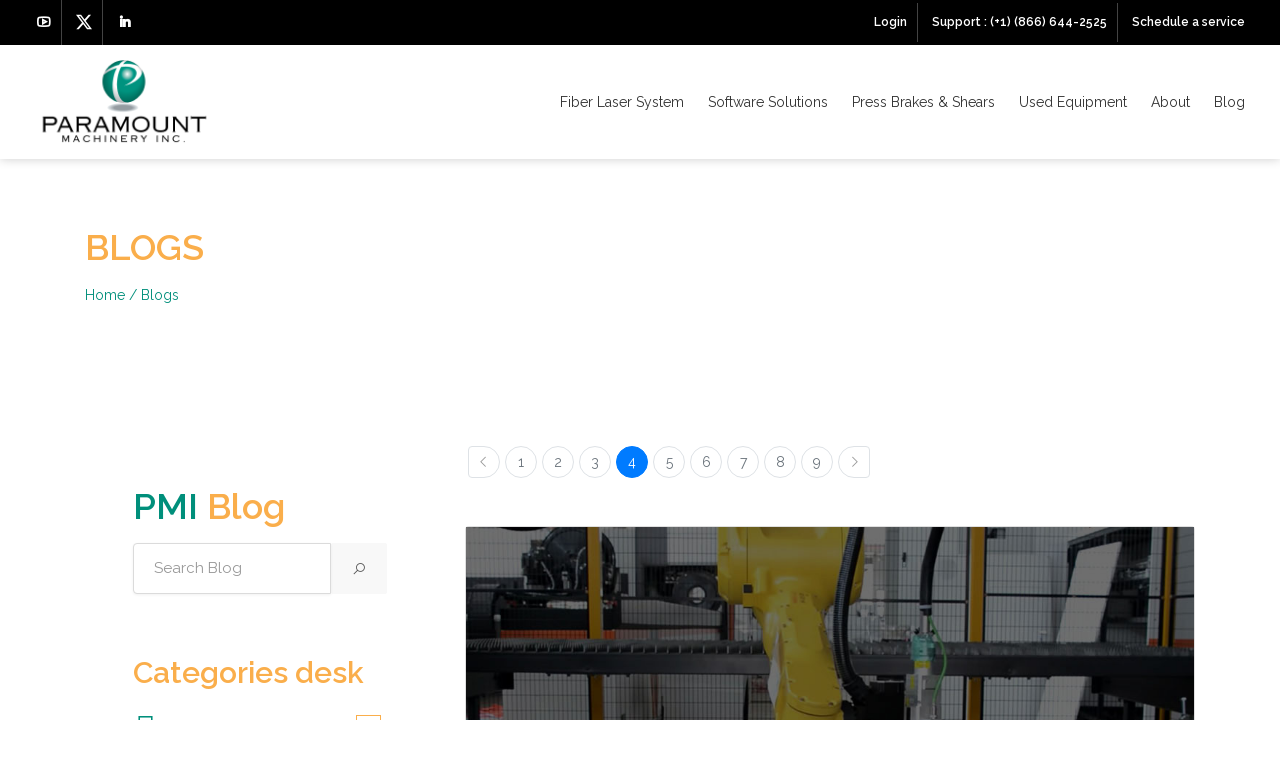

--- FILE ---
content_type: text/html; charset=utf-8
request_url: https://paramountmachinery.ca/blogs/4
body_size: 11567
content:
<!DOCTYPE html>
<html lang="en">
<head>
    <!-- Google Tag Manager -->
    <script>(function(w,d,s,l,i){w[l]=w[l]||[];w[l].push({'gtm.start':
    new Date().getTime(),event:'gtm.js'});var f=d.getElementsByTagName(s)[0],
    j=d.createElement(s),dl=l!='dataLayer'?'&l='+l:'';j.async=true;j.src=
    'https://www.googletagmanager.com/gtm.js?id='+i+dl;f.parentNode.insertBefore(j,f);
    })(window,document,'script','dataLayer','GTM-MCV3QZX');</script>
    <!-- End Google Tag Manager -->


    <meta charset="UTF-8" />
    <meta http-equiv="X-UA-Compatible" content="IE=edge" />
    <meta name="viewport" content="width=device-width, initial-scale=1" />
    <title>Blogs | Paramount Machinery Inc.</title>
    
    <link rel="icon" type="image/x-icon" href="https://paramountmachinery.ca/admin/public/uploads/media-180691619962750b7cd2bad.png" />

    <!-- Incclude css files -->
    <link rel="stylesheet" href="https://maxst.icons8.com/vue-static/landings/line-awesome/line-awesome/1.3.0/css/line-awesome.min.css" />
    <link rel="stylesheet" href="https://cdnjs.cloudflare.com/ajax/libs/bootstrap-icons/1.11.3/font/bootstrap-icons.min.css" />
    <link rel="stylesheet" href="https://paramountmachinery.ca/web/public/css/morris.css" />
    <link rel="stylesheet" href="https://paramountmachinery.ca/web/public/css/style.css" />
    <!-- Include js files -->
    <script>
        var url="https://paramountmachinery.ca/";var adminUrl="https://paramountmachinery.ca/index.php?route=";var app = {};
        app.sToken = '6d7efd5f7299e0d1c2858a7bccb136a17e33a53fd9bef9e48502df06ce4bd30813df41c86b45b391f635adc84aab9c873a4b4fcae80da9fd8fc78158df737e10';
        app.lang={}
        app.range_date_format=''
    </script>
    <script type="text/javascript" src="https://paramountmachinery.ca/web/public/js/vendor.js"></script>
    <script type="text/javascript" src="https://paramountmachinery.ca/web/public/js/admin.js"></script>
    
    <!-- Google tag (gtag.js) -->
    <script async src="https://www.googletagmanager.com/gtag/js?id=AW-978695935">
    </script>
    <script>
      window.dataLayer = window.dataLayer || [];
      function gtag(){dataLayer.push(arguments);}
      gtag('js', new Date());
      gtag('config', 'AW-978695935');
    </script>

</head>
<body>
    <!-- Google Tag Manager (noscript) -->
    <noscript><iframe src="https://www.googletagmanager.com/ns.html?id=GTM-MCV3QZX"
    height="0" width="0" style="display:none;visibility:hidden"></iframe></noscript>
    <!-- End Google Tag Manager (noscript) -->


    <div class="wrapper">
        <div class="topbar container-fluid">
            <div class="row align-items-center">
                <div class="col-md-6 social-menu">
                    <a href="https://www.youtube.com/channel/UCdlH6NTNUiaqRlrVC1HxXBA"><i class="lab la-youtube"></i></a>
                    <a href="https://twitter.com/PrmtMachinery"><i class="bi bi-twitter-x"></i></a>
                    <a href="https://www.linkedin.com/company/paramount-machinery-inc-/"><i class="lab la-linkedin-in"></i></a>
                    
                </div>
                <div class="col-md-6 text-right">
                                            <a href="https://paramountmachinery.ca/client/login">Login</a>
                                        <a href="">Support : (+1) (866) 644-2525</a>
                                            <a href="https://paramountmachinery.ca/machine-service-repair">Schedule a service</a>
                                    </div>
            </div>
        </div>
        <div class="header container-fluid">
            <div class="row align-items-center">
                <div class="col-3">
                    <div class="logo">
                        <a href="https://paramountmachinery.ca/"><img src="https://paramountmachinery.ca//web/public/images/Paramount-Logo.png" alt=""></a>
                    </div>
                </div>
                <div class="col-9">
                    <ul class="menu">
                                                                                <li>
                                <a>Fiber Laser System</a>
                                <div class="dropdown" style="width: max-content;">
                                    <div class="d-flex justify-content-evenly">
                                                                                <ul>
                                            <li class="title"><a href="https://paramountmachinery.ca/machine/eagle-fiber-laser-systems/4">Eagle Fiber Laser Systems</a></li>
                                                                                                                                    <li><a href="https://paramountmachinery.ca/machine/eagle-fiber-laser-systems/esmart-fiber-laser/7">eSmart Fiber Laser</a></li>
                                                                                        <li><a href="https://paramountmachinery.ca/machine/eagle-fiber-laser-systems/inspire-fibre-laser/8">iNspire Fibre Laser</a></li>
                                                                                        <li><a href="https://paramountmachinery.ca/machine/eagle-fiber-laser-systems/evision-fiber-laser/9">eVision Fiber Laser</a></li>
                                                                                                                                </ul>
                                                                                <ul>
                                            <li class="title"><a href="https://paramountmachinery.ca/machine/hans-laser/24">Han's Laser</a></li>
                                                                                                                                    <li><a href="https://paramountmachinery.ca/machine/hans-laser/hf-expert-series/25">HF Expert Series</a></li>
                                                                                        <li><a href="https://paramountmachinery.ca/machine/hans-laser/giant-hlb-series/26">Giant HLB Series</a></li>
                                                                                        <li><a href="https://paramountmachinery.ca/machine/hans-laser/tube-cutting-pd-series/27">Tube Cutting PD Series</a></li>
                                                                                        <li><a href="https://paramountmachinery.ca/machine/hans-laser/tube-cutting-td-series/28">Tube Cutting TD Series</a></li>
                                                                                                                                </ul>
                                                                            </div>
                                    <div class="d-flex">
                                        <ul>
                                            <li class="title"><a href="https://paramountmachinery.ca/metal-fiber-laser-faq">Resources</a></li>
                                            <li><a href="https://paramountmachinery.ca/metal-fiber-laser-faq">Fiber Laser FAQ</a></li>
                                            <li><a href="https://paramountmachinery.ca/fiber-laser-cutting-machine-guide">What to consider before buying a Fiber Laser</a></li>
                                        </ul>
                                    </div>
                                </div>
                            </li>
                                                        <li style="display:none">
                                <a>Fiber Laser System</a>
                                <div class="dropdown" style="width: max-content;">
                                    <div class="d-flex justify-content-evenly">
                                        <ul style="padding-right: 40px;">
                                            <li class="title"><a href="https://paramountmachinery.ca/eagle-fiber-laser">Eagle Sheet Metal Fiber Lasers ></a></li>
                                            <li><a href="https://paramountmachinery.ca/eagle-fiber-laser/inspire-fiber-laser">>> iNspire Fiber Laser</a></li>
                                            <li><a href="https://paramountmachinery.ca/eagle-fiber-laser/evision-fiber-laser">>> eVision Fiber Laser</a></li>
                                            <li><a href="https://paramountmachinery.ca/eagle-fiber-laser/esmart-fiber-laser">>> eSmart Fiber Laser</a></li>
                                            <!--<li class="title"><a href="https://paramountmachinery.ca/hsg-sheet-metal-fiber-laser">HSG Sheet Metal Fiber Lasers </a></li>
                                            <li><a href="https://paramountmachinery.ca/hsg-sheet-metal-fiber-laser/hs-gx-series">>> HS-GX Series</a></li>
                                            <li><a href="https://paramountmachinery.ca/hsg-sheet-metal-fiber-laser/hs-g4020h">>> HS-G4020H</a></li>-->
                                        </ul>
                                        <!--<ul>
                                            <li class="title"><a href="https://paramountmachinery.ca/hsg-tube-cutting-fiber-laser">HSG Tube Cutting Fiber Lasers </a></li>
                                            <li><a href="https://paramountmachinery.ca/hsg-tube-cutting-fiber-laser/ts-series">>> TS Series</a></li>
                                            <li><a href="https://paramountmachinery.ca/hsg-tube-cutting-fiber-laser/tps-series">>> TPS series</a></li>
                                            <li class="title"><a href="https://paramountmachinery.ca/hsg-sheet-and-tube-cutting-combination-fiber-laser">HSG Sheet and Tube Cutting Combination Fiber Lasers </a></li>
                                            <li><a href="https://paramountmachinery.ca/hsg-sheet-and-tube-cutting-combination-fiber-laser/gxe-series">>> GXE Series</a></li>
                                            <li><a href="https://paramountmachinery.ca/hsg-sheet-and-tube-cutting-combination-fiber-laser/ghe-pro-series">>> GHE Pro Series</a></li>
                                        </ul>-->
                                    </div>
                                </div>
                            </li>
                            <li>
                                <a>Software Solutions</a>
                                <ul class="dropdown">
                                    <li><a href="https://paramountmachinery.ca/software-solutions/alma-cam">Universal CAM Software</a></li>
                                    <li class="d-none"><a href="https://paramountmachinery.ca/software-solutions/press-brake-automation">Press-Brake Automation</a></li>
                                </ul>
                            </li>
                            <li>
                                <a>Press Brakes & Shears</a>
                                <ul class="dropdown">
                                    <li><a href="https://paramountmachinery.ca/new-equipment/aizawa">Aizawa</a></li>
                                    <li><a href="https://paramountmachinery.ca/new-equipment/gasparini">Gasparini</a></li>
                                </ul>
                            </li>
                            <li>
                                <a href="https://paramountmachinery.ca/usedmachines">Used Equipment</a>
                                <ul class="dropdown">
                                    <li class="title d-none"><a href="https://paramountmachinery.ca/usedmachines">Used Machines ></a></li>
                                    <li><a href="https://paramountmachinery.ca/usedmachine/co2-lasers">Lasers</a></li>
                                    <li><a href="https://paramountmachinery.ca/usedmachine/turret-punch-press">Turret Punch Press</a></li>
                                    <li><a href="https://paramountmachinery.ca/usedmachine/pressbrakes">Press Brakes</a></li>
                                    <li><a href="https://paramountmachinery.ca/usedmachine/shears">Shears</a></li>
                                </ul>
                            </li>
                            <!--<li>
                                <a href="https://paramountmachinery.ca/products">Parts</a>
                                <ul class="dropdown d-none">
                                    <li class="title"><a href="https://paramountmachinery.ca/usedmachines">Used Machines ></a></li>
                                    <li><a href="https://paramountmachinery.ca/usedmachine/co2-lasers">>> Lasers</a></li>
                                    <li><a href="https://paramountmachinery.ca/usedmachine/turret-punch-press">>> Turret Punch Press</a></li>
                                    <li><a href="https://paramountmachinery.ca/usedmachine/pressbrakes">>>  Pressbrakes</a></li>
                                    <li><a href="https://paramountmachinery.ca/usedmachine/shears">>> Shears</a></li>
                                    <li class="title"><a href="https://paramountmachinery.ca/products">Machine Parts</a></li>
                                </ul>
                            </li>-->
                            <li>
                                <a>About</a>
                                <ul class="dropdown">
                                    <li><a href="https://paramountmachinery.ca/about">About</a></li>
                                    <!--<li><a href="https://paramountmachinery.ca/privacy-policy">Privacy Policy</a></li>-->
                                    <li><a href="https://paramountmachinery.ca/contact">Contact Us</a></li>
                                </ul>
                            </li>
                            <li><a href="https://paramountmachinery.ca/blogs">Blog</a></li>
                            <!--<li class="shopcart"><a href="https://paramountmachinery.ca/products/cart"><i class="la la-shopping-cart"></i></a></li>-->
                                                                    </ul>
                    <div class="mobile-menu-close"><i class="lar la-times-circle la-2x"></i></div>
                    <div class="menu-mobile text-right">
                        <a><i class="las la-bars la-2x"></i></a>
                    </div>
                </div>
                <input type="hidden" class="common_cart_items" value="" />
            </div>
        </div>

        <style>
            .menu-mobile a {
                display: inline-block;
            }
            .menu-mobile {
                display: none;
            }
            .mobile-menu-close {
                display: none;
            }
            @media only screen and (max-width: 992px) {
                .mobile-menu-close {
                    position: fixed;
                    top: 20px;
                    left: 20px;
                    z-index: 11111;
                }
                .menu-mobile {
                    display: block;
                }
                .menu {
                    position: fixed;
                    top: 0;
                    width: 100%;
                    height: 100vh;                /* full screen */
                    overflow-y: auto;             /* allow scrolling */
                    z-index: 11110;
                }
                .menu > li {
                    display: block;
                    padding: 20px;
                }

                .menu > li .dropdown {
                    position: relative;
                    top: 0;
                    width: 100% !important;
                }
                .menu > li .mega-dropdown {
                    position: relative;
                    top: 0;
                    margin: 0;
                    width: 100%; 
                }

                /* force flex-based mega submenu to stack */
                .menu > li > .dropdown .d-flex {
                    display: flex !important;
                    flex-direction: column !important;
                }

                .home-box-container .box img {
                    height: 160px;
                    max-width: 100%;
                    object-fit: contain;
                }
                .banner .content h1 {
                    font-size: 16px;
                    color: #FFF;
                }
                .box {
                    margin-bottom: 20px;
                }
                .menu ul li {
                    padding: 5px 20px;
                }
                
            }
            .comparison-section .container {
                overflow: auto;
            }
            .page-hdr {
                background-size: cover;
            }
        </style>

<style type="text/css">
    .text-secondary{
        color: #faae4b !important;
    }
</style>
<section class="section c-section-title">
    <div class="container">
        <div class="row">
            <div class="col-md-12">
                <h1 class="text-secondary" style="text-transform: uppercase;">Blogs</h1>
                <p class="text-primary">
                    <a href="https://paramountmachinery.ca/">Home</a> /
                    <a href="https://paramountmachinery.ca/blogs">Blogs</a>
                </p>
            </div>
        </div>
    </div>
</section>
<section class="section py-5">
    <div class="container">
        <div class="row">
            <div class="col-md-4 col-12">
                <style>
.recent_categories li {
    list-style-type: none;
}
.recent_posts li {
    list-style-type: none;
}
@media only screen and (max-width: 768px){
    .c-section-title {
    background-color: #EEE;
    width: 100%;
    padding: 50px 0px;
    }

    .container {
        max-width:100%;
    }

    .large-12.columns{
        width: 100%;
    }
}

.show_formobl{
  display: none;
}

.contr_show_mobil, .show_mobile_as{
  display: none;
}

.home_tec_mobil{
  display: none;
}

.call_sectn{
  display: none;
}

.only_for_mobil{
  display: none;
}


.cross_btn {
    background: #fff;
    margin-top: 51px;
    width: 50px;
    height: 50px;
    border-radius: 100px;
    margin-left: -90px;
    margin-top: 70px;
    background: #f1f1f1;
}

.cross_btn img {
    width: 21px;
}


@media only screen and (max-width: 768px){

  .pagination .page-item {
    width: 20px;
    float: left;
    margin-left: 12px;
  }

.cross_btn {
    background: #fff;
    margin-top: 51px;
    width: 50px;
    height: 50px;
    border-radius: 100px;
    margin-left: 0px;
    margin-top: 0px;
    background: #f1f1f1;
    border-radius: 10px;
    right: 0;
    float: right;
    margin-top: 10px;
    margin-right: 10px;
    margin-bottom: -30px;
}

  .btn_togl_panel{
        display: inline-block;
    width: 100%;
    background: #00000082;
    position: fixed;
    top: 0;
    margin-top: 0px;
    left: 0;
    width: 100%;
    z-index: 9999;
    padding: 0px;
  }

  .recent_categories{
        float: left;
    padding: 0px;
    width: 80%;
    background: #fff;
    margin-left: 10%;
    margin-top: 50px;
    height: 600px;
    overflow-x: hidden;
    overflow-y: scroll;
    margin-bottom: 200px;
    border-radius: 15px;
    padding: 20px 0px;
  }

  .pagination{
        text-align: center;
    width: 100%;
    /* background: red; */
    display: inline-block;
  }

  .home_tec{
    display: none;
  }

  .menu{
    margin-top: 20px;
  }

  .only_for_lpt{
    display: none;
  }

  .only_for_mobil{
    display: inline-block;
    width: 100%;
  }



.call_sectn{
  display: inline-block ;
  width: 100%;
}

  .home_tec_mobil{
    display: inline-block;
    width: 100%;
  }



  .dropdown-menu.c-style-dropdown a {
    background-color: #fff;
    padding: 8px 8px !important;
}

 .logo_mainwrp{
  float: left;
  width: auto;
 }

 .d-flex.d-sm-block.d-md-block.justify-content-between.align-items-center.pt-2.pt-sm-0{
      display: inline-block !important;
    width: 100% !important;
 }

.cel_butns_a {
    float: left;
    width: 100%;
    margin-top: 15px;
    margin-bottom: -15px;
}

.cel_butns_a .client-link{
  float: right;
}

.cel_butns_a .social-icon{
  float: left;
}

.main_cls_l1_2_sub_child .main_cls_l1_2 {
  height: 53px;
}

.main_cls_l1_2_sub_child .categories-childs-editing.dropdown-menu{
      margin-top: 51px;
}

.main_cls_l1_2_sub_child .dropdown-menu.categories-childs-proofreading{
      margin-top: 51px !important;
}

  .main_cls_l1_2_sub_child{

  }

    .main_cls_l1_1 {
    float: left;
    width: 80% !important;
    /* background: red; */
    padding: 4px 16px !important;
}

    .main_cls_l1_2 {
    float: left;
    width: 20% !important;
    /* background: blue; */
    text-align: center;
    font-size: 20px;
    height: 49px;
    color: #ccc;
    cursor: pointer;
}

    .blank_li {
    float: left;
    width: 100%;
    clear: both;
    height: 0px;
    padding: 0px !important;
    border: 0px !important;
}

.dropdown .c-style-dropdown {
    top: 35px !important;
    width: 415px !important;
    left: 0;
    margin-left: -328px !important;
    position: absolute;
    margin-top: 14px;
}

.spn_arow{

}

.categories-childs-editing.dropdown-menu {
    top: 0;
    left: -100%;
    margin-top: -1px;
    width: 360px;
    left: 0;
    margin-left: -332px;
    margin-top: 60px;
}

.dropdown-menu.c-dm-b-cat{
top: 0;
    left: -100%;
    margin-top: -1px;
    width: 360px;
    left: 0;
    margin-left: -332px;
    margin-top: 60px;
}


.categories-childs-proofreading{
      padding: 0;
    top: 0;
    left: -100% !important;
    margin-top: -1px !important;
    width: 360px;
    left: 0 !important;
    margin-left: -332px;
    margin-top: 60px !important;
}

.menu li{
  width: 100%;
  float: left;
}

    .main_cls_l3{

    }

    .main_cls_l4{
      
    }

    .hide_mobil{
      display: none;
    }

    .show_mobile_as{
      display: inline-block;
      width: 100%;
    }

  .contr_show_mobil_as{
        width: 100%;
    max-width: none;
  }

  .contr_show_mobil_as .owl-nav{
    display: none;
  }

  .sectn_4_home .col-12.col-sm {
    width: 100%;
    max-width: none;
    flex: none;
}

   
  .contr_show_mobil_as .owl-dots button span {
    width: 25px !important;
    height: 11px !important;
    background: #ffcda9 !important;
  }


  .contr_show_mobil_as .owl-dots button.active span {
    width: 45px !important;
    background: #f47b22 !important;
  }

  .contr_show_mobil{
    display: inline-block;
  }

  .contr_hide_mobil{
    display: none;
  }

  .hide_mob_home{
    display: none !important;
  }

  .hide_formobl{
    display: none;
  }

  .mobile_nav_hide{
    display: none;
  }

  .show_formobl{
    display: inline-block;
    background-color: #fff;
  }

  .las.la-bookmark.text-primary{
    display: none;
  }

  .main_wrap_iner_a{
    width: 100%;
    padding: 10px 10%;
  }

  .show_formobl{
    width: 100%;
  }

  .recent_mobil_section1{
        width: 103%;
    margin-left: -1.5%;
    float: left;
    background: #fff;
    margin-top: -47px;
    padding-left: 15px;
    margin-bottom: 100px;
    padding-top: 30px;
    padding-right: 15px;
  }

  .section_2blog{
    background: whitesmoke !important;
    float: left;
    width: 100%;
    margin-top: -60px;
  }

  .recent_mobil_section1 .owl-dots button span{
    width: 23px !important;
    height: 13px !important;
    margin: 5px 4px;
    background: #ffbe8e !important;
    display: block;
  }

  .recent_mobil_section1 .owl-dots .active span{
    width: 43px !important;
    height: 13px;
    margin: 5px 7px;
    background: #f47b22 !important;
    display: block;

  }

  .owl-dot:focus{
    outline: none;
  }

  .recent_mobil_section1 .owl-nav{
    display: none;
  }

  .main_wrap_iner_a h5{
        font-size: 21px;
    margin-top: 11px;
    line-height: 27px;
  }

  .main_wrap_iner_a strong{
        font-size: 18px;
  }

  .recent_mobil_section1 .owl-dots{
    margin-bottom: 30px;
  }



  .section_2blog .btn.btn-light.text-dark {
        color: #f47b22 !important;
    font-size: 30px;
    padding: 1px 14px;
    font-weight: 600;
    transform: scaleX(-1);
  }

  .clear{
    color: both;
  }

  .btn_tog_img {
    width: 40px;
    float: left;
}

.btn_togl{
  cursor: pointer;
}

.btn_togl:focus{
  outline: none;
}

.secctin_2formibl{
      background: none !important;
}

.btn_togl_panel{
  display: none;
}

.recent_categories li a {
    width: 100%;
    display: inline-block;
    background: #fff;
    padding: 2px 15px;
    margin-bottom: 3px;
    margin-top: 3px;
    border-radius: 8px;
}


.show_al_btn {
    float: right;
    background: #f47b22;
    padding: 8px 23px;
    margin-top: -7px;
    font-size: 15px;
    border-radius: 8px;
    color: #fff;
}

.blog_list_wrap{
      margin-top: -40px;
}

.blog_list_wrap .card{
  padding: 20px;
}

.header_text2{
  display: none !important;
}

#paraHomeSlider img{
  opacity: 0.2;
}

.left_qestn{
  width: 100%;
  display: inline-block;
}

.hav_qs {
    color: #fff;
    font-size: 24px;
    font-weight: 600;
    float: left;
}

.cal_us {
    float: right;
    color: #fff;
    font-size: 20px;
    padding: 4px 25px;
    border: 1px solid #fff;
}

.carousel-caption-c p, .right-carousel-caption-c p, .carousel-caption-c h4, .right-carousel-caption-c h4 {
    font-size: 16px !important;
    line-height: 22px !important;
    font-weight: 500 !important;
}


.section.py-5.e-newsletters-section-large.call_sectn{
  padding: 30px 0px !important;
}

.sect_3_home{

}

.imag_sec_3 {
    margin: 0px !important;
    width: 100%;
    text-align: center;
}

.text_sec_3 {
    width: 100%;
    text-align: center;
}

.sect_3_home .font-weight-bold{
  margin-bottom: 0px;

}

.sect_3_home .text p{
      font-size: 16px;
    margin-bottom: 1px;
    margin-top: -3px;
}

.row.sect_3_home .col-sm-6{
  float: left;
  width: 50%;
}

@media only screen and (max-width: 640px){

  

  .hide_mob_home {
    display: none !important;
}

}


</style>

<link rel="stylesheet" href="https://paramountmachinery.ca/web/public/css/owl.carousel.min.css" />
<link rel="stylesheet" href="https://paramountmachinery.ca/web/public/css/owl.theme.default.min.css" />
<script type="text/javascript" src="https://paramountmachinery.ca/web/public/js/jquery.min.js"></script>
<script type="text/javascript" src="https://paramountmachinery.ca/web/public/js/owl.carousel.js"></script>

<section id="demos" class="show_formobl recent_mobil_section1" >
    <h2 style="font-weight:900;" class="text-secondary">RECENT POSTS</h2>
    <div class="row">
        <div class="large-12 columns">
            <div class="owl-carousel owl-theme">
             
                <div class="item" style="padding-bottom: 10px;">
                    <a href="https://paramountmachinery.ca/blog/how-to-get-better-cut-quality-with-laser-tube-processing" style="display: flex;">
                        <i class="las la-bookmark text-primary" style="font-size: 25px; font-weight: 900;"></i>
                        <div class="main_wrap_iner_a" >
                            <img src="https://paramountmachinery.ca/admin/public/uploads/media-2080177716688a951e8bbd5.jpg" alt="blog-image" class="w-100 h-auto" />
                            <h5>How to Get Better Cut Quality with Laser Tube Proc...</h5>
                            <strong>Jul 30, 2025</strong>
                        </div>
                    </a>
                </div> 
                 
                <div class="item" style="padding-bottom: 10px;">
                    <a href="https://paramountmachinery.ca/blog/uhp-fiber-lasers" style="display: flex;">
                        <i class="las la-bookmark text-primary" style="font-size: 25px; font-weight: 900;"></i>
                        <div class="main_wrap_iner_a" >
                            <img src="https://paramountmachinery.ca/admin/public/uploads/media-929555890686e747ad0d4d.jpg" alt="blog-image" class="w-100 h-auto" />
                            <h5>UHP Fiber Lasers - Are they Worth it!...</h5>
                            <strong>Jul 09, 2025</strong>
                        </div>
                    </a>
                </div> 
                 
                <div class="item" style="padding-bottom: 10px;">
                    <a href="https://paramountmachinery.ca/blog/how-to-Implement-an-upgrade-in-your-shop" style="display: flex;">
                        <i class="las la-bookmark text-primary" style="font-size: 25px; font-weight: 900;"></i>
                        <div class="main_wrap_iner_a" >
                            <img src="https://paramountmachinery.ca/admin/public/uploads/media-1977129335682b819068867.jpg" alt="blog-image" class="w-100 h-auto" />
                            <h5>How to Implement an Upgrade in your Shop...</h5>
                            <strong>May 19, 2025</strong>
                        </div>
                    </a>
                </div> 
                            </div>
            <script>
                $(document).ready(function() {
                  var owl = $('.owl-carousel');
                  owl.owlCarousel({
                    margin: 10,
                    nav: true,
                    loop: true,
                    responsive: {
                      0: {
                        items: 1
                      },
                      600: {
                        items: 1
                      },
                      1000: {
                        items: 1
                      }
                    }
                  })
                })
            </script>
        </div>
    </div>
</section>

<section class="section p-5 bg-white section_2blog" style="padding: 1rem;">
    <div class="row">
        <div class="col-md-12" style="margin-bottom:30px;">
            <h1 style="font-weight:900;" class="text-secondary"><span class="text-primary">PMI</span> Blog</h1>
            <form action="https://paramountmachinery.ca/blogs" method="POST">
                <input type="hidden" name="_token" value="6d7efd5f7299e0d1c2858a7bccb136a17e33a53fd9bef9e48502df06ce4bd30813df41c86b45b391f635adc84aab9c873a4b4fcae80da9fd8fc78158df737e10" />
                <div class="form-group">
                    <div class="input-group">
                        <input type="text" name="search" id="search-blog" class="form-control" placeholder="Search Blog" />
                        <button type="submit" class="btn btn-light text-dark" id="submit" name="submit">
                            <i class="las la-search"></i>
                        </button>
                    </div>
                </div>
            </form>
        </div>
        <div class="col-md-12 show_formobl secctin_2formibl" style="margin-bottom:30px;">
            <h2 style="font-weight:900;" class="text-secondary">Categories </h2>
            <script>
                $(document).ready(function(){
                  $(".btn_togl").click(function(){
                    $(".btn_togl_panel").slideToggle();
                  });
                });
            </script>
            <button class="btn_togl" >
                <img src="https://theeditingco.com/web/public/css/menu.png" class="btn_tog_img" >
            </button>
            <a href="" class="show_al_btn" >Show All</a>
            <div class="clear"></div>
            <div class="btn_togl_panel" >
                <button class="btn_togl cross_btn" >
                    <img src="https://static.vecteezy.com/system/resources/previews/021/815/761/original/cross-close-icon-free-png.png">
                </button>
                <ul class="recent_categories">
                    
                                         <li>
                        <a href="https://paramountmachinery.ca/blogs/1" class="text-secondary" style="font-size: 18px;">
                            <i class="las la-bookmark text-primary" style="font-size: 25px; font-weight: 900;"></i>
                            Fabrication business
                        </a>
                        <ul class="">
                                                       <li>
                            <a href="https://paramountmachinery.ca/blogs-cat/4" class="text-secondary" style="font-size: 18px;">
                                <i class="las la-bookmark text-primary" style="font-size: 25px; font-weight: 900;"></i>
                                Metal fabrication technology
                            </a>
                        </li>
                                                  <li>
                            <a href="https://paramountmachinery.ca/blogs-cat/5" class="text-secondary" style="font-size: 18px;">
                                <i class="las la-bookmark text-primary" style="font-size: 25px; font-weight: 900;"></i>
                                Productivity
                            </a>
                        </li>
                                                  <li>
                            <a href="https://paramountmachinery.ca/blogs-cat/6" class="text-secondary" style="font-size: 18px;">
                                <i class="las la-bookmark text-primary" style="font-size: 25px; font-weight: 900;"></i>
                                Metal shop tips
                            </a>
                        </li>
                                                  <li>
                            <a href="https://paramountmachinery.ca/blogs-cat/7" class="text-secondary" style="font-size: 18px;">
                                <i class="las la-bookmark text-primary" style="font-size: 25px; font-weight: 900;"></i>
                                Fabrication machines
                            </a>
                        </li>
                                                                    <li>
                            <a href="https://paramountmachinery.ca/blogs-cat/17" class="text-secondary" style="font-size: 18px;">
                                <i class="las la-bookmark text-primary" style="font-size: 25px; font-weight: 900;"></i>
                                Metal fabrication events
                            </a>
                        </li>
                                                     </ul>
                    </li>
                    
                                          <li>
                        <a href="https://paramountmachinery.ca/blogs/2" class="text-secondary" style="font-size: 18px;">
                            <i class="las la-bookmark text-primary" style="font-size: 25px; font-weight: 900;"></i>
                            Fiber laser system
                        </a>
                        <ul class="">
                                                               <li>
                            <a href="https://paramountmachinery.ca/blogs-cat/8" class="text-secondary" style="font-size: 18px;">
                                <i class="las la-bookmark text-primary" style="font-size: 25px; font-weight: 900;"></i>
                                Fiber lasers
                            </a>
                        </li>
                                                  <li>
                            <a href="https://paramountmachinery.ca/blogs-cat/9" class="text-secondary" style="font-size: 18px;">
                                <i class="las la-bookmark text-primary" style="font-size: 25px; font-weight: 900;"></i>
                                Metal fiber laser machine
                            </a>
                        </li>
                                                  <li>
                            <a href="https://paramountmachinery.ca/blogs-cat/10" class="text-secondary" style="font-size: 18px;">
                                <i class="las la-bookmark text-primary" style="font-size: 25px; font-weight: 900;"></i>
                                Laser tube cutting
                            </a>
                        </li>
                                                                   </ul>
                    </li>
                    
                                          <li>
                        <a href="https://paramountmachinery.ca/blogs/3" class="text-secondary" style="font-size: 18px;">
                            <i class="las la-bookmark text-primary" style="font-size: 25px; font-weight: 900;"></i>
                            Machine automation
                        </a>
                        <ul class="">
                                                                             <li>
                            <a href="https://paramountmachinery.ca/blogs-cat/15" class="text-secondary" style="font-size: 18px;">
                                <i class="las la-bookmark text-primary" style="font-size: 25px; font-weight: 900;"></i>
                                Cam software
                            </a>
                        </li>
                                                      <li>
                            <a href="https://paramountmachinery.ca/blogs-cat/18" class="text-secondary" style="font-size: 18px;">
                                <i class="las la-bookmark text-primary" style="font-size: 25px; font-weight: 900;"></i>
                                Plasma cutting systems
                            </a>
                        </li>
                                                  <li>
                            <a href="https://paramountmachinery.ca/blogs-cat/19" class="text-secondary" style="font-size: 18px;">
                                <i class="las la-bookmark text-primary" style="font-size: 25px; font-weight: 900;"></i>
                                Machine inspection
                            </a>
                        </li>
                                                 </ul>
                    </li>
                    
                                                                  <li>
                        <a href="https://paramountmachinery.ca/blogs/16" class="text-secondary" style="font-size: 18px;">
                            <i class="las la-bookmark text-primary" style="font-size: 25px; font-weight: 900;"></i>
                            Preventative maintenance
                        </a>
                        <ul class="">
                                                                     <li>
                            <a href="https://paramountmachinery.ca/blogs-cat/11" class="text-secondary" style="font-size: 18px;">
                                <i class="las la-bookmark text-primary" style="font-size: 25px; font-weight: 900;"></i>
                                Assist gas
                            </a>
                        </li>
                                                  <li>
                            <a href="https://paramountmachinery.ca/blogs-cat/12" class="text-secondary" style="font-size: 18px;">
                                <i class="las la-bookmark text-primary" style="font-size: 25px; font-weight: 900;"></i>
                                Compressed air
                            </a>
                        </li>
                                                  <li>
                            <a href="https://paramountmachinery.ca/blogs-cat/13" class="text-secondary" style="font-size: 18px;">
                                <i class="las la-bookmark text-primary" style="font-size: 25px; font-weight: 900;"></i>
                                Nitrogen
                            </a>
                        </li>
                                                  <li>
                            <a href="https://paramountmachinery.ca/blogs-cat/14" class="text-secondary" style="font-size: 18px;">
                                <i class="las la-bookmark text-primary" style="font-size: 25px; font-weight: 900;"></i>
                                Oxygen
                            </a>
                        </li>
                                                            <li>
                            <a href="https://paramountmachinery.ca/blogs-cat/20" class="text-secondary" style="font-size: 18px;">
                                <i class="las la-bookmark text-primary" style="font-size: 25px; font-weight: 900;"></i>
                                Co2
                            </a>
                        </li>
                                                  <li>
                            <a href="https://paramountmachinery.ca/blogs-cat/21" class="text-secondary" style="font-size: 18px;">
                                <i class="las la-bookmark text-primary" style="font-size: 25px; font-weight: 900;"></i>
                                Other
                            </a>
                        </li>
                                             </ul>
                    </li>
                    
                                               </ul>
                <div class="clear"></div>
            </div>
        </div>
        <div class="col-md-12 hide_formobl" style="margin-bottom:30px;">
            <h2 style="font-weight:900;" class="text-secondary">Categories desk</h2>
            <ul class="recent_categories">
                                                 <li>
                    <a href="https://paramountmachinery.ca/blogs/1" class="text-secondary " style="font-size: 18px;">
                        <i class="las la-bookmark text-primary" style="font-size: 25px; font-weight: 900;"></i>
                        Fabrication business
                    </a>
                    <div class="clear"></div>
                    <div class="click_tog1">
                        >
                    </div>
                    <div class="clear"></div>
                    <ul class="recent_categories click_tog_panel1">
                                                       <li>
                            <a href="https://paramountmachinery.ca/blogs-cat/4" class="text-secondary" style="font-size: 18px;">
                                <i class="las la-bookmark text-primary" style="font-size: 25px; font-weight: 900;"></i>
                                Metal fabrication technology
                            </a>
                        </li>
                                                  <li>
                            <a href="https://paramountmachinery.ca/blogs-cat/5" class="text-secondary" style="font-size: 18px;">
                                <i class="las la-bookmark text-primary" style="font-size: 25px; font-weight: 900;"></i>
                                Productivity
                            </a>
                        </li>
                                                  <li>
                            <a href="https://paramountmachinery.ca/blogs-cat/6" class="text-secondary" style="font-size: 18px;">
                                <i class="las la-bookmark text-primary" style="font-size: 25px; font-weight: 900;"></i>
                                Metal shop tips
                            </a>
                        </li>
                                                  <li>
                            <a href="https://paramountmachinery.ca/blogs-cat/7" class="text-secondary" style="font-size: 18px;">
                                <i class="las la-bookmark text-primary" style="font-size: 25px; font-weight: 900;"></i>
                                Fabrication machines
                            </a>
                        </li>
                                                                    <li>
                            <a href="https://paramountmachinery.ca/blogs-cat/17" class="text-secondary" style="font-size: 18px;">
                                <i class="las la-bookmark text-primary" style="font-size: 25px; font-weight: 900;"></i>
                                Metal fabrication events
                            </a>
                        </li>
                                                     </ul>
                </li>
                                                   <li>
                    <a href="https://paramountmachinery.ca/blogs/2" class="text-secondary " style="font-size: 18px;">
                        <i class="las la-bookmark text-primary" style="font-size: 25px; font-weight: 900;"></i>
                        Fiber laser system
                    </a>
                    <div class="clear"></div>
                    <div class="click_tog2">
                        >
                    </div>
                    <div class="clear"></div>
                    <ul class="recent_categories click_tog_panel2">
                                                               <li>
                            <a href="https://paramountmachinery.ca/blogs-cat/8" class="text-secondary" style="font-size: 18px;">
                                <i class="las la-bookmark text-primary" style="font-size: 25px; font-weight: 900;"></i>
                                Fiber lasers
                            </a>
                        </li>
                                                  <li>
                            <a href="https://paramountmachinery.ca/blogs-cat/9" class="text-secondary" style="font-size: 18px;">
                                <i class="las la-bookmark text-primary" style="font-size: 25px; font-weight: 900;"></i>
                                Metal fiber laser machine
                            </a>
                        </li>
                                                  <li>
                            <a href="https://paramountmachinery.ca/blogs-cat/10" class="text-secondary" style="font-size: 18px;">
                                <i class="las la-bookmark text-primary" style="font-size: 25px; font-weight: 900;"></i>
                                Laser tube cutting
                            </a>
                        </li>
                                                                   </ul>
                </li>
                                                   <li>
                    <a href="https://paramountmachinery.ca/blogs/3" class="text-secondary " style="font-size: 18px;">
                        <i class="las la-bookmark text-primary" style="font-size: 25px; font-weight: 900;"></i>
                        Machine automation
                    </a>
                    <div class="clear"></div>
                    <div class="click_tog3">
                        >
                    </div>
                    <div class="clear"></div>
                    <ul class="recent_categories click_tog_panel3">
                                                                             <li>
                            <a href="https://paramountmachinery.ca/blogs-cat/15" class="text-secondary" style="font-size: 18px;">
                                <i class="las la-bookmark text-primary" style="font-size: 25px; font-weight: 900;"></i>
                                Cam software
                            </a>
                        </li>
                                                      <li>
                            <a href="https://paramountmachinery.ca/blogs-cat/18" class="text-secondary" style="font-size: 18px;">
                                <i class="las la-bookmark text-primary" style="font-size: 25px; font-weight: 900;"></i>
                                Plasma cutting systems
                            </a>
                        </li>
                                                  <li>
                            <a href="https://paramountmachinery.ca/blogs-cat/19" class="text-secondary" style="font-size: 18px;">
                                <i class="las la-bookmark text-primary" style="font-size: 25px; font-weight: 900;"></i>
                                Machine inspection
                            </a>
                        </li>
                                                 </ul>
                </li>
                                                                                       <li>
                    <a href="https://paramountmachinery.ca/blogs/16" class="text-secondary " style="font-size: 18px;">
                        <i class="las la-bookmark text-primary" style="font-size: 25px; font-weight: 900;"></i>
                        Preventative maintenance
                    </a>
                    <div class="clear"></div>
                    <div class="click_tog4">
                        >
                    </div>
                    <div class="clear"></div>
                    <ul class="recent_categories click_tog_panel4">
                                                                     <li>
                            <a href="https://paramountmachinery.ca/blogs-cat/11" class="text-secondary" style="font-size: 18px;">
                                <i class="las la-bookmark text-primary" style="font-size: 25px; font-weight: 900;"></i>
                                Assist gas
                            </a>
                        </li>
                                                  <li>
                            <a href="https://paramountmachinery.ca/blogs-cat/12" class="text-secondary" style="font-size: 18px;">
                                <i class="las la-bookmark text-primary" style="font-size: 25px; font-weight: 900;"></i>
                                Compressed air
                            </a>
                        </li>
                                                  <li>
                            <a href="https://paramountmachinery.ca/blogs-cat/13" class="text-secondary" style="font-size: 18px;">
                                <i class="las la-bookmark text-primary" style="font-size: 25px; font-weight: 900;"></i>
                                Nitrogen
                            </a>
                        </li>
                                                  <li>
                            <a href="https://paramountmachinery.ca/blogs-cat/14" class="text-secondary" style="font-size: 18px;">
                                <i class="las la-bookmark text-primary" style="font-size: 25px; font-weight: 900;"></i>
                                Oxygen
                            </a>
                        </li>
                                                            <li>
                            <a href="https://paramountmachinery.ca/blogs-cat/20" class="text-secondary" style="font-size: 18px;">
                                <i class="las la-bookmark text-primary" style="font-size: 25px; font-weight: 900;"></i>
                                Co2
                            </a>
                        </li>
                                                  <li>
                            <a href="https://paramountmachinery.ca/blogs-cat/21" class="text-secondary" style="font-size: 18px;">
                                <i class="las la-bookmark text-primary" style="font-size: 25px; font-weight: 900;"></i>
                                Other
                            </a>
                        </li>
                                             </ul>
                </li>
                                                             </ul>
        </div>
        <div class="col-md-12 hide_formobl" style="margin-bottom:30px;">
            <h2 style="font-weight:900;" class="text-secondary">RECENT POSTS</h2>
            <ul class="recent_posts" style="padding-left: 0;">
                 
                <li style="padding-bottom: 10px;">
                    <a href="https://paramountmachinery.ca/blog/how-to-get-better-cut-quality-with-laser-tube-processing" style="display: flex;">
                        <i class="las la-bookmark text-primary" style="font-size: 25px; font-weight: 900;"></i>
                        <div>
                            <img src="https://paramountmachinery.ca/admin/public/uploads/media-2080177716688a951e8bbd5.jpg" alt="blog-image" class="w-100 h-auto" />
                            <h5>How to Get Better Cut Quality with Laser Tube Proc...</h5>
                            <strong>Jul 30, 2025</strong>
                        </div>
                    </a>
                </li> 
                 
                <li style="padding-bottom: 10px;">
                    <a href="https://paramountmachinery.ca/blog/uhp-fiber-lasers" style="display: flex;">
                        <i class="las la-bookmark text-primary" style="font-size: 25px; font-weight: 900;"></i>
                        <div>
                            <img src="https://paramountmachinery.ca/admin/public/uploads/media-929555890686e747ad0d4d.jpg" alt="blog-image" class="w-100 h-auto" />
                            <h5>UHP Fiber Lasers - Are they Worth it!...</h5>
                            <strong>Jul 09, 2025</strong>
                        </div>
                    </a>
                </li> 
                 
                <li style="padding-bottom: 10px;">
                    <a href="https://paramountmachinery.ca/blog/how-to-Implement-an-upgrade-in-your-shop" style="display: flex;">
                        <i class="las la-bookmark text-primary" style="font-size: 25px; font-weight: 900;"></i>
                        <div>
                            <img src="https://paramountmachinery.ca/admin/public/uploads/media-1977129335682b819068867.jpg" alt="blog-image" class="w-100 h-auto" />
                            <h5>How to Implement an Upgrade in your Shop...</h5>
                            <strong>May 19, 2025</strong>
                        </div>
                    </a>
                </li> 
                            </ul>
        </div>

        <!--<div class="col-md-12" style="margin-bottom:30px;">
            <h2 style="font-weight:900;" class="text-secondary">RECENT POSTS</h2>
            <ul class="recent_posts" style="padding-left: 0;list-style-type: none;">
                                <li style="padding-bottom: 10px;">
                    <a href="https://paramountmachinery.ca/blog/how-to-get-better-cut-quality-with-laser-tube-processing" style="display: flex;">
                        <i class=" text-primary" style="font-size: 25px; font-weight: 900;"></i>
                        <div>
                            <img src="https://paramountmachinery.ca/admin/public/uploads/media-2080177716688a951e8bbd5.jpg" alt="blog-image" class="w-100 h-auto" />
                            <h5>How to Get Better Cut Quality with Laser Tube Proc...</h5>
                            <strong>Jul 30, 2025</strong>
                        </div>
                    </a>
                </li>
                                <li style="padding-bottom: 10px;">
                    <a href="https://paramountmachinery.ca/blog/uhp-fiber-lasers" style="display: flex;">
                        <i class=" text-primary" style="font-size: 25px; font-weight: 900;"></i>
                        <div>
                            <img src="https://paramountmachinery.ca/admin/public/uploads/media-929555890686e747ad0d4d.jpg" alt="blog-image" class="w-100 h-auto" />
                            <h5>UHP Fiber Lasers - Are they Worth it!...</h5>
                            <strong>Jul 09, 2025</strong>
                        </div>
                    </a>
                </li>
                                <li style="padding-bottom: 10px;">
                    <a href="https://paramountmachinery.ca/blog/how-to-Implement-an-upgrade-in-your-shop" style="display: flex;">
                        <i class=" text-primary" style="font-size: 25px; font-weight: 900;"></i>
                        <div>
                            <img src="https://paramountmachinery.ca/admin/public/uploads/media-1977129335682b819068867.jpg" alt="blog-image" class="w-100 h-auto" />
                            <h5>How to Implement an Upgrade in your Shop...</h5>
                            <strong>May 19, 2025</strong>
                        </div>
                    </a>
                </li>
                            </ul>
        </div>
        <div class="col-md-12" style="margin-bottom:30px;">
            <h2 style="font-weight:900;" class="text-secondary">Categories</h2>
            <ul class="recent_categories">
                                 <li>
                    <a href="https://paramountmachinery.ca/blogs-cat/1" class="text-secondary" style="font-size: 18px;">
                        <i class="las la-bookmark text-primary" style="font-size: 25px; font-weight: 900;"></i>
                        Fabrication business
                    </a>
                    <ul class="recent_categories">
                                                       <li>
                            <a href="https://paramountmachinery.ca/blogs-cat/4" class="text-secondary" style="font-size: 18px;">
                                <i class="las la-bookmark text-primary" style="font-size: 25px; font-weight: 900;"></i>
                                Metal fabrication technology
                            </a>
                        </li>
                                                  <li>
                            <a href="https://paramountmachinery.ca/blogs-cat/5" class="text-secondary" style="font-size: 18px;">
                                <i class="las la-bookmark text-primary" style="font-size: 25px; font-weight: 900;"></i>
                                Productivity
                            </a>
                        </li>
                                                  <li>
                            <a href="https://paramountmachinery.ca/blogs-cat/6" class="text-secondary" style="font-size: 18px;">
                                <i class="las la-bookmark text-primary" style="font-size: 25px; font-weight: 900;"></i>
                                Metal shop tips
                            </a>
                        </li>
                                                  <li>
                            <a href="https://paramountmachinery.ca/blogs-cat/7" class="text-secondary" style="font-size: 18px;">
                                <i class="las la-bookmark text-primary" style="font-size: 25px; font-weight: 900;"></i>
                                Fabrication machines
                            </a>
                        </li>
                                                                    <li>
                            <a href="https://paramountmachinery.ca/blogs-cat/17" class="text-secondary" style="font-size: 18px;">
                                <i class="las la-bookmark text-primary" style="font-size: 25px; font-weight: 900;"></i>
                                Metal fabrication events
                            </a>
                        </li>
                                                     </ul>
                </li>
                                  <li>
                    <a href="https://paramountmachinery.ca/blogs-cat/2" class="text-secondary" style="font-size: 18px;">
                        <i class="las la-bookmark text-primary" style="font-size: 25px; font-weight: 900;"></i>
                        Fiber laser system
                    </a>
                    <ul class="recent_categories">
                                                               <li>
                            <a href="https://paramountmachinery.ca/blogs-cat/8" class="text-secondary" style="font-size: 18px;">
                                <i class="las la-bookmark text-primary" style="font-size: 25px; font-weight: 900;"></i>
                                Fiber lasers
                            </a>
                        </li>
                                                  <li>
                            <a href="https://paramountmachinery.ca/blogs-cat/9" class="text-secondary" style="font-size: 18px;">
                                <i class="las la-bookmark text-primary" style="font-size: 25px; font-weight: 900;"></i>
                                Metal fiber laser machine
                            </a>
                        </li>
                                                  <li>
                            <a href="https://paramountmachinery.ca/blogs-cat/10" class="text-secondary" style="font-size: 18px;">
                                <i class="las la-bookmark text-primary" style="font-size: 25px; font-weight: 900;"></i>
                                Laser tube cutting
                            </a>
                        </li>
                                                                   </ul>
                </li>
                                  <li>
                    <a href="https://paramountmachinery.ca/blogs-cat/3" class="text-secondary" style="font-size: 18px;">
                        <i class="las la-bookmark text-primary" style="font-size: 25px; font-weight: 900;"></i>
                        Machine automation
                    </a>
                    <ul class="recent_categories">
                                                                             <li>
                            <a href="https://paramountmachinery.ca/blogs-cat/15" class="text-secondary" style="font-size: 18px;">
                                <i class="las la-bookmark text-primary" style="font-size: 25px; font-weight: 900;"></i>
                                Cam software
                            </a>
                        </li>
                                                      <li>
                            <a href="https://paramountmachinery.ca/blogs-cat/18" class="text-secondary" style="font-size: 18px;">
                                <i class="las la-bookmark text-primary" style="font-size: 25px; font-weight: 900;"></i>
                                Plasma cutting systems
                            </a>
                        </li>
                                                  <li>
                            <a href="https://paramountmachinery.ca/blogs-cat/19" class="text-secondary" style="font-size: 18px;">
                                <i class="las la-bookmark text-primary" style="font-size: 25px; font-weight: 900;"></i>
                                Machine inspection
                            </a>
                        </li>
                                                 </ul>
                </li>
                                                          <li>
                    <a href="https://paramountmachinery.ca/blogs-cat/16" class="text-secondary" style="font-size: 18px;">
                        <i class="las la-bookmark text-primary" style="font-size: 25px; font-weight: 900;"></i>
                        Preventative maintenance
                    </a>
                    <ul class="recent_categories">
                                                                     <li>
                            <a href="https://paramountmachinery.ca/blogs-cat/11" class="text-secondary" style="font-size: 18px;">
                                <i class="las la-bookmark text-primary" style="font-size: 25px; font-weight: 900;"></i>
                                Assist gas
                            </a>
                        </li>
                                                  <li>
                            <a href="https://paramountmachinery.ca/blogs-cat/12" class="text-secondary" style="font-size: 18px;">
                                <i class="las la-bookmark text-primary" style="font-size: 25px; font-weight: 900;"></i>
                                Compressed air
                            </a>
                        </li>
                                                  <li>
                            <a href="https://paramountmachinery.ca/blogs-cat/13" class="text-secondary" style="font-size: 18px;">
                                <i class="las la-bookmark text-primary" style="font-size: 25px; font-weight: 900;"></i>
                                Nitrogen
                            </a>
                        </li>
                                                  <li>
                            <a href="https://paramountmachinery.ca/blogs-cat/14" class="text-secondary" style="font-size: 18px;">
                                <i class="las la-bookmark text-primary" style="font-size: 25px; font-weight: 900;"></i>
                                Oxygen
                            </a>
                        </li>
                                                            <li>
                            <a href="https://paramountmachinery.ca/blogs-cat/20" class="text-secondary" style="font-size: 18px;">
                                <i class="las la-bookmark text-primary" style="font-size: 25px; font-weight: 900;"></i>
                                Co2
                            </a>
                        </li>
                                                  <li>
                            <a href="https://paramountmachinery.ca/blogs-cat/21" class="text-secondary" style="font-size: 18px;">
                                <i class="las la-bookmark text-primary" style="font-size: 25px; font-weight: 900;"></i>
                                Other
                            </a>
                        </li>
                                             </ul>
                </li>
                                       </ul>
        </div>-->        
    </div>
</section>


<style type="text/css">
    

  .btn_tog_img {
    width: 40px;
    float: left;
}

.btn_togl{
  cursor: pointer;
}

.btn_togl:focus{
  outline: none;
}

.recent_categories{
    padding: 0px;
}
 

.recent_categories li a {
    width: 100%;
    display: inline-block;
    background: #fff;
    padding: 6px 15px;
    margin-bottom: 5px;
    margin-top: 5px;
    border-radius: 8px;
}


.btn_togl_panel{
  display: none;
}

.click_tog_panel1, .click_tog_panel2, .click_tog_panel3, .click_tog_panel4, .click_tog_panel5{
    display: none;
}

 
 
 .click_tog_show {
    display: inline-block;
    background: #f9f9f9;
    padding: 12px;
    width: 106%;
    padding-top: 57px;
    margin-top: -52px;
    z-index: 1;
    position: relative;
    margin-bottom: 20px;
    border-radius: 10px;
    margin-left: -3%;
}


 

.recent_categories li a {
    width: 100%;
    display: inline-block;
    background: #fff;
    padding: 6px 15px;
    margin-bottom: 5px;
    margin-top: 1px;
    border-radius: 8px;
    padding-left: 0px;
    font-size: 15px !important;
    padding-right: 10px;
    position: relative;
    z-index: 99;
}

.click_tog1, .click_tog2, .click_tog3, .click_tog4, .click_tog5 {
    background: #fff;
    border: 1px solid #faae4b;
    float: right;
    width: 25px;
    height: 25px;
    text-align: center;
    font-size: 24px;
    line-height: 20px;
    margin-top: -37px;
    z-index: 999;
    position: relative;
    rotate: 90deg;
    margin-right: 6px;
    cursor: pointer;
}

.click_tog1:hover, .click_tog2:hover, .click_tog3:hover, .click_tog4:hover, .click_tog5:hover {
    background:#faae4b;
    color:#fff;
}


</style>

<script type="text/javascript">
$(".click_tog1").click(function(){
  $(".click_tog_panel1").toggleClass("click_tog_show");
});

$(".click_tog2").click(function(){
  $(".click_tog_panel2").toggleClass("click_tog_show");
});

$(".click_tog3").click(function(){
  $(".click_tog_panel3").toggleClass("click_tog_show");
});

$(".click_tog4").click(function(){
  $(".click_tog_panel4").toggleClass("click_tog_show");
});

$(".click_tog5").click(function(){
  $(".click_tog_panel5").toggleClass("click_tog_show");
});
</script>
            </div>
            <div class="col-md-8 col-12">
                                <div class="row py-3">
                    <div class="col-md-12 ">
                        <nav aria-label="PaginationForBlog">
                            <ul class="pagination">
                                <li class="page-item ">
                                    <a class="page-link" href="https://paramountmachinery.ca/blogs/3" aria-disabled="true"> <i class="las la-angle-left" style="font-weight: 900"></i> </a>
                                </li>
                                                                                                <li class="page-item ">
                                    <a class="page-link" href="https://paramountmachinery.ca/blogs/1">1</a>
                                </li>
                                                                                                                                <li class="page-item ">
                                    <a class="page-link" href="https://paramountmachinery.ca/blogs/2">2</a>
                                </li>
                                                                                                                                <li class="page-item ">
                                    <a class="page-link" href="https://paramountmachinery.ca/blogs/3">3</a>
                                </li>
                                                                                                                                <li class="page-item  active ">
                                    <a class="page-link" href="https://paramountmachinery.ca/blogs/4">4</a>
                                </li>
                                                                                                                                <li class="page-item ">
                                    <a class="page-link" href="https://paramountmachinery.ca/blogs/5">5</a>
                                </li>
                                                                                                                                <li class="page-item ">
                                    <a class="page-link" href="https://paramountmachinery.ca/blogs/6">6</a>
                                </li>
                                                                                                                                <li class="page-item ">
                                    <a class="page-link" href="https://paramountmachinery.ca/blogs/7">7</a>
                                </li>
                                                                                                                                <li class="page-item ">
                                    <a class="page-link" href="https://paramountmachinery.ca/blogs/8">8</a>
                                </li>
                                                                                                                                <li class="page-item ">
                                    <a class="page-link" href="https://paramountmachinery.ca/blogs/9">9</a>
                                </li>
                                                                                                <li class="page-item ">
                                    <a class="page-link" href="https://paramountmachinery.ca/blogs/5"><i class="las la-angle-right" style="font-weight: 900"></i></a>
                                </li>
                            </ul>
                        </nav>
                    </div>
                </div>
                                                <div class="row blog-list">
                                          <div class="col-md-12 col=12 col-sm-12 py-3">
                        <div class="card h-100">
                            <img src="https://paramountmachinery.ca/admin/public/uploads/alma-6axis-cutting.jpg" alt="blog-image" class="w-100 h-auto" />
                            <div class="card-body">
                                <a href="https://paramountmachinery.ca/blog/using-cam-for-5-and-6-axis-cutting-applications">
                                    <h3 style="font-weight:900; color: #163651">Using CAM for 5 and 6-axis Cutting Applications</h3>
                                </a>
                                <div class="d-flex flex-row" style="flex-wrap: wrap;">
                                                                        <a href="https://paramountmachinery.ca/blogs-cat/21" style="font-size: 16px; font-weight: 500; color: #23527c">Other
                                    </a>
                                                                                                        </div>
                                <span style="font-size: 16px; font-weight: 500">May 26, 2021 - <strong>Eric St. James</strong></span>
                                <p style="font-size: 16px; font-weight: 500">The art of 5 and 6-axis machining in metal fabrication has evolved over recent years. Using a CNC machine tool to cut along 5 or 6 axes simultaneously...</p>
                            </div>
                            <div class="card-footer text-left border-top-0">
                                <a href="https://paramountmachinery.ca/blog/using-cam-for-5-and-6-axis-cutting-applications" class="btn btn-primary rounded">Read More</a>
                            </div>
                        </div>
                    </div>
                                           <div class="col-md-12 col=12 col-sm-12 py-3">
                        <div class="card h-100">
                            <img src="https://paramountmachinery.ca/admin/public/uploads/metal-cutting-methods.jpg" alt="blog-image" class="w-100 h-auto" />
                            <div class="card-body">
                                <a href="https://paramountmachinery.ca/blog/metal-cutting-methods-and-their-impact-on-environment">
                                    <h3 style="font-weight:900; color: #163651">Metal Cutting Methods and Their Impact on Environment</h3>
                                </a>
                                <div class="d-flex flex-row" style="flex-wrap: wrap;">
                                                                        <a href="https://paramountmachinery.ca/blogs-cat/21" style="font-size: 16px; font-weight: 500; color: #23527c">Other
                                    </a>
                                                                                                        </div>
                                <span style="font-size: 16px; font-weight: 500">Apr 14, 2021 - <strong>Eric St. James</strong></span>
                                <p style="font-size: 16px; font-weight: 500">As people around the world become increasingly concerned about pollution, the environmental impact of manufacturing cannot be ignored. Like many indus...</p>
                            </div>
                            <div class="card-footer text-left border-top-0">
                                <a href="https://paramountmachinery.ca/blog/metal-cutting-methods-and-their-impact-on-environment" class="btn btn-primary rounded">Read More</a>
                            </div>
                        </div>
                    </div>
                                           <div class="col-md-12 col=12 col-sm-12 py-3">
                        <div class="card h-100">
                            <img src="https://paramountmachinery.ca/admin/public/uploads/2021-recovery.jpg" alt="blog-image" class="w-100 h-auto" />
                            <div class="card-body">
                                <a href="https://paramountmachinery.ca/blog/impact-of-covid-19-on-metal-shops-and-recovery-in-2021">
                                    <h3 style="font-weight:900; color: #163651">Impact of COVID-19 on Metal Shops and Recovery in 2021</h3>
                                </a>
                                <div class="d-flex flex-row" style="flex-wrap: wrap;">
                                                                        <a href="https://paramountmachinery.ca/blogs-cat/1" style="font-size: 16px; font-weight: 500; color: #23527c">Fabrication business
                                    </a>
                                                                                                        </div>
                                <span style="font-size: 16px; font-weight: 500">Feb 22, 2021 - <strong>Eric St. James</strong></span>
                                <p style="font-size: 16px; font-weight: 500">In 2020, COVID-19 impacted people and businesses around the world in an unprecedented way. Looking back, if there was a word to describe the outlook f...</p>
                            </div>
                            <div class="card-footer text-left border-top-0">
                                <a href="https://paramountmachinery.ca/blog/impact-of-covid-19-on-metal-shops-and-recovery-in-2021" class="btn btn-primary rounded">Read More</a>
                            </div>
                        </div>
                    </div>
                                           <div class="col-md-12 col=12 col-sm-12 py-3">
                        <div class="card h-100">
                            <img src="https://paramountmachinery.ca/admin/public/uploads/fabtech.jpg" alt="blog-image" class="w-100 h-auto" />
                            <div class="card-body">
                                <a href="https://paramountmachinery.ca/blog/nesting-software-the-smart-fabricators-automation-tool">
                                    <h3 style="font-weight:900; color: #163651">Nesting Software - The Smart Fabricators Automation Tool</h3>
                                </a>
                                <div class="d-flex flex-row" style="flex-wrap: wrap;">
                                                                        <a href="https://paramountmachinery.ca/blogs-cat/15" style="font-size: 16px; font-weight: 500; color: #23527c">Cam software
                                    </a>
                                                                                                        </div>
                                <span style="font-size: 16px; font-weight: 500">Jan 21, 2021 - <strong>Eric St. James</strong></span>
                                <p style="font-size: 16px; font-weight: 500">The metal fabrication industry has come a long way thanks to technology and innovation. From advancements in machine tools to software, metal fabricat...</p>
                            </div>
                            <div class="card-footer text-left border-top-0">
                                <a href="https://paramountmachinery.ca/blog/nesting-software-the-smart-fabricators-automation-tool" class="btn btn-primary rounded">Read More</a>
                            </div>
                        </div>
                    </div>
                                           <div class="col-md-12 col=12 col-sm-12 py-3">
                        <div class="card h-100">
                            <img src="https://paramountmachinery.ca/admin/public/uploads/employee-appreciation.jpg" alt="blog-image" class="w-100 h-auto" />
                            <div class="card-body">
                                <a href="https://paramountmachinery.ca/blog/the-importance-of-appreciation-for-your-metal-fabrication-business">
                                    <h3 style="font-weight:900; color: #163651">The Importance of Appreciation for your Metal Fabrication Business</h3>
                                </a>
                                <div class="d-flex flex-row" style="flex-wrap: wrap;">
                                                                        <a href="https://paramountmachinery.ca/blogs-cat/21" style="font-size: 16px; font-weight: 500; color: #23527c">Other
                                    </a>
                                                                                                        </div>
                                <span style="font-size: 16px; font-weight: 500">Dec 24, 2020 - <strong>Eric St. James</strong></span>
                                <p style="font-size: 16px; font-weight: 500">2020 has been a challenging year for everyone. The COVID-19 pandemic has led to unparalleled uncertainty and stress. Growing health concerns, soaring ...</p>
                            </div>
                            <div class="card-footer text-left border-top-0">
                                <a href="https://paramountmachinery.ca/blog/the-importance-of-appreciation-for-your-metal-fabrication-business" class="btn btn-primary rounded">Read More</a>
                            </div>
                        </div>
                    </div>
                                           <div class="col-md-12 col=12 col-sm-12 py-3">
                        <div class="card h-100">
                            <img src="https://paramountmachinery.ca/admin/public/uploads/less-cooling-more-power.jpg" alt="blog-image" class="w-100 h-auto" />
                            <div class="card-body">
                                <a href="https://paramountmachinery.ca/blog/fiber-lasers-less-cooling-power-requirements">
                                    <h3 style="font-weight:900; color: #163651">Fiber Lasers: Less Cooling & Power Requirements</h3>
                                </a>
                                <div class="d-flex flex-row" style="flex-wrap: wrap;">
                                                                        <a href="https://paramountmachinery.ca/blogs-cat/8" style="font-size: 16px; font-weight: 500; color: #23527c">Fiber lasers
                                    </a>
                                     &nbsp;/&nbsp;                                                                         <a href="https://paramountmachinery.ca/blogs-cat/2" style="font-size: 16px; font-weight: 500; color: #23527c">Fiber laser system
                                    </a>
                                     &nbsp;/&nbsp;                                                                         <a href="https://paramountmachinery.ca/blogs-cat/4" style="font-size: 16px; font-weight: 500; color: #23527c">Metal fabrication technology
                                    </a>
                                     &nbsp;/&nbsp;                                                                         <a href="https://paramountmachinery.ca/blogs-cat/9" style="font-size: 16px; font-weight: 500; color: #23527c">Metal fiber laser machine
                                    </a>
                                                                                                        </div>
                                <span style="font-size: 16px; font-weight: 500">Oct 28, 2020 - <strong>Eric St. James</strong></span>
                                <p style="font-size: 16px; font-weight: 500">Save Costs with Fiber Lasers; Less Cooling &amp; Power Requirements
Aside from the power, speed and cut quality advantages, one of the top benefits of...</p>
                            </div>
                            <div class="card-footer text-left border-top-0">
                                <a href="https://paramountmachinery.ca/blog/fiber-lasers-less-cooling-power-requirements" class="btn btn-primary rounded">Read More</a>
                            </div>
                        </div>
                    </div>
                                           <div class="col-md-12 col=12 col-sm-12 py-3">
                        <div class="card h-100">
                            <img src="https://paramountmachinery.ca/admin/public/uploads/plasma-cutting-system.jpg" alt="blog-image" class="w-100 h-auto" />
                            <div class="card-body">
                                <a href="https://paramountmachinery.ca/blog/is-plasma-cutting-right-for-your-shop">
                                    <h3 style="font-weight:900; color: #163651">Is Plasma Cutting right for your shop</h3>
                                </a>
                                <div class="d-flex flex-row" style="flex-wrap: wrap;">
                                                                        <a href="https://paramountmachinery.ca/blogs-cat/18" style="font-size: 16px; font-weight: 500; color: #23527c">Plasma cutting systems
                                    </a>
                                                                                                        </div>
                                <span style="font-size: 16px; font-weight: 500">Oct 08, 2020 - <strong>Eric St. James</strong></span>
                                <p style="font-size: 16px; font-weight: 500">There are many equipment and technology options in the metal fabrication industry. When it comes to cutting metal, options include Fiber Lasers, CO2 l...</p>
                            </div>
                            <div class="card-footer text-left border-top-0">
                                <a href="https://paramountmachinery.ca/blog/is-plasma-cutting-right-for-your-shop" class="btn btn-primary rounded">Read More</a>
                            </div>
                        </div>
                    </div>
                                           <div class="col-md-12 col=12 col-sm-12 py-3">
                        <div class="card h-100">
                            <img src="https://paramountmachinery.ca/admin/public/uploads/nitrogen-oxygen-comparative.jpg" alt="blog-image" class="w-100 h-auto" />
                            <div class="card-body">
                                <a href="https://paramountmachinery.ca/blog/laser-cutting-with-nitrogen-and-oxygen-a-comparative-look">
                                    <h3 style="font-weight:900; color: #163651">Laser Cutting with Nitrogen and Oxygen: A Comparative Look</h3>
                                </a>
                                <div class="d-flex flex-row" style="flex-wrap: wrap;">
                                                                        <a href="https://paramountmachinery.ca/blogs-cat/2" style="font-size: 16px; font-weight: 500; color: #23527c">Fiber laser system
                                    </a>
                                                                                                        </div>
                                <span style="font-size: 16px; font-weight: 500">Sep 23, 2020 - <strong>Eric St. James</strong></span>
                                <p style="font-size: 16px; font-weight: 500">All laser cutting processes for metal fabrication require the use of an assist gas. Depending on material and application, the assist gas may be activ...</p>
                            </div>
                            <div class="card-footer text-left border-top-0">
                                <a href="https://paramountmachinery.ca/blog/laser-cutting-with-nitrogen-and-oxygen-a-comparative-look" class="btn btn-primary rounded">Read More</a>
                            </div>
                        </div>
                    </div>
                                           <div class="col-md-12 col=12 col-sm-12 py-3">
                        <div class="card h-100">
                            <img src="https://paramountmachinery.ca/admin/public/uploads/nitrogen-gas-gen.jpg" alt="blog-image" class="w-100 h-auto" />
                            <div class="card-body">
                                <a href="https://paramountmachinery.ca/blog/nitrogen-gas-generation-for-laser-cutting">
                                    <h3 style="font-weight:900; color: #163651">Nitrogen Gas Generation for Laser Cutting</h3>
                                </a>
                                <div class="d-flex flex-row" style="flex-wrap: wrap;">
                                                                        <a href="https://paramountmachinery.ca/blogs-cat/1" style="font-size: 16px; font-weight: 500; color: #23527c">Fabrication business
                                    </a>
                                     &nbsp;/&nbsp;                                                                         <a href="https://paramountmachinery.ca/blogs-cat/2" style="font-size: 16px; font-weight: 500; color: #23527c">Fiber laser system
                                    </a>
                                     &nbsp;/&nbsp;                                                                         <a href="https://paramountmachinery.ca/blogs-cat/13" style="font-size: 16px; font-weight: 500; color: #23527c">Nitrogen
                                    </a>
                                                                                                        </div>
                                <span style="font-size: 16px; font-weight: 500">Aug 06, 2020 - <strong>Eric St. James</strong></span>
                                <p style="font-size: 16px; font-weight: 500">Managing operating costs for laser cutting machines is a key factor in your shop’s success. Aside from initial equipment investment, one of the major ...</p>
                            </div>
                            <div class="card-footer text-left border-top-0">
                                <a href="https://paramountmachinery.ca/blog/nitrogen-gas-generation-for-laser-cutting" class="btn btn-primary rounded">Read More</a>
                            </div>
                        </div>
                    </div>
                                           <div class="col-md-12 col=12 col-sm-12 py-3">
                        <div class="card h-100">
                            <img src="https://paramountmachinery.ca/admin/public/uploads/nitrogen.jpg" alt="blog-image" class="w-100 h-auto" />
                            <div class="card-body">
                                <a href="https://paramountmachinery.ca/blog/nitrogen-its-role-in-laser-cutting">
                                    <h3 style="font-weight:900; color: #163651">Nitrogen: Its Role in Laser Cutting</h3>
                                </a>
                                <div class="d-flex flex-row" style="flex-wrap: wrap;">
                                                                        <a href="https://paramountmachinery.ca/blogs-cat/8" style="font-size: 16px; font-weight: 500; color: #23527c">Fiber lasers
                                    </a>
                                     &nbsp;/&nbsp;                                                                         <a href="https://paramountmachinery.ca/blogs-cat/13" style="font-size: 16px; font-weight: 500; color: #23527c">Nitrogen
                                    </a>
                                                                                                        </div>
                                <span style="font-size: 16px; font-weight: 500">Jul 24, 2020 - <strong>Eric St. James</strong></span>
                                <p style="font-size: 16px; font-weight: 500">In metal fabrication, all laser machines – including C02 and fiber lasers – use some sort of assist gas in the cutting process. It is an essential com...</p>
                            </div>
                            <div class="card-footer text-left border-top-0">
                                <a href="https://paramountmachinery.ca/blog/nitrogen-its-role-in-laser-cutting" class="btn btn-primary rounded">Read More</a>
                            </div>
                        </div>
                    </div>
                                     </div>
                                <div class="row py-3">
                    <div class="col-md-12 ">
                        <nav aria-label="PaginationForBlog">
                            <ul class="pagination">
                                <li class="page-item ">
                                    <a class="page-link" href="https://paramountmachinery.ca/blogs/3" aria-disabled="true"> <i class="las la-angle-left" style="font-weight: 900"></i> </a>
                                </li>
                                                                                                <li class="page-item ">
                                    <a class="page-link" href="https://paramountmachinery.ca/blogs/1">1</a>
                                </li>
                                                                                                                                <li class="page-item ">
                                    <a class="page-link" href="https://paramountmachinery.ca/blogs/2">2</a>
                                </li>
                                                                                                                                <li class="page-item ">
                                    <a class="page-link" href="https://paramountmachinery.ca/blogs/3">3</a>
                                </li>
                                                                                                                                <li class="page-item  active ">
                                    <a class="page-link" href="https://paramountmachinery.ca/blogs/4">4</a>
                                </li>
                                                                                                                                <li class="page-item ">
                                    <a class="page-link" href="https://paramountmachinery.ca/blogs/5">5</a>
                                </li>
                                                                                                                                <li class="page-item ">
                                    <a class="page-link" href="https://paramountmachinery.ca/blogs/6">6</a>
                                </li>
                                                                                                                                <li class="page-item ">
                                    <a class="page-link" href="https://paramountmachinery.ca/blogs/7">7</a>
                                </li>
                                                                                                                                <li class="page-item ">
                                    <a class="page-link" href="https://paramountmachinery.ca/blogs/8">8</a>
                                </li>
                                                                                                                                <li class="page-item ">
                                    <a class="page-link" href="https://paramountmachinery.ca/blogs/9">9</a>
                                </li>
                                                                                                <li class="page-item ">
                                    <a class="page-link" href="https://paramountmachinery.ca/blogs/5"><i class="las la-angle-right" style="font-weight: 900"></i></a>
                                </li>
                            </ul>
                        </nav>
                    </div>
                </div>
                            </div>
        </div>
    </div>
</section>
<script type="text/javascript" src="web/public/js/blogs.js"></script>
<div class="footer">
    <div class="container">
        <div class="row">
            <div class="col-lg-3 inner">
                <p>Company</p>
                <ul>
                    <li><a href="https://paramountmachinery.ca/about">About Us</a></li>
                    <li><a href="https://paramountmachinery.ca/privacy-policy">Privacy Policy</a></li>
                    <li><a href="https://paramountmachinery.ca/contact">Contact Us</a></li>
                    <li><a href="https://paramountmachinery.ca/blogs">Blog</a></li>
                    <!--<li><a href="">Product Manuals</a></li>
					<li><a href="">Privacy Policy</a></li>-->
                </ul>
                <div style="display: flex; justify-content: space-between; margin: 10px 0;">
                    <img src="https://paramountmachinery.ca/web/public/images/cdtma_logo.png" alt="Canadian Machine Tool Distribution Association" style="width: 120px;">
                    <img src="https://paramountmachinery.ca/web/public/images/fma_logo.png" alt="Canadian Machine Tool Distribution Association" style="width: 120px;">
                </div>
            </div>
            <div class="col-lg-3 inner">
                <p>Services</p>
                <ul>
                    <li><a href="https://paramountmachinery.ca/machine-service-repair">Request Service</a></li>
                    <li><a href="https://paramountmachinery.ca/usedmachines">Used Machines</a></li>
                    <li><a href="https://paramountmachinery.ca/eagle-fiber-laser">Eagle Fiber Laser</a></li>
                    <li><a href="https://paramountmachinery.ca/inspire-fiber-laser">iNspire Fiber Laser</a></li>
                    <li><a href="https://paramountmachinery.ca/software-solutions/alma-cam">almaCAM</a></li>
                    <!--<li><a href="">Fiber Laser Guides</a></li>
                    <li><a href="http://info.paramountmachinery.ca/metal-fiber-laser-faq/">Fiber Laser FAQ</a></li>
                    <li><a href="http://info.paramountmachinery.ca/fiber-laser-cutting-machine-guide/">What Should You Consider Before Buying a Fiber Laser</a></li>-->
                </ul>
            </div>
            <div class="col-lg-3 inner">
                <p>Contact Details</p>
                <div class="address">10-5250 Solar Drive<br> Mississauga ON L4W 0G4</div>
                <div class="mobile">Toll Free: (866) 644-2525</div>
                <div class="social">
                    <a href="https://www.youtube.com/channel/UCdlH6NTNUiaqRlrVC1HxXBA" target="_blank"><i class="lab la-youtube"></i></a>
                    <a href="https://twitter.com/PrmtMachinery" target="_blank"><i class="bi bi-twitter-x"></i></a>
                    <a href="https://www.linkedin.com/company/paramount-machinery-inc-/" target="_blank"><i class="lab la-linkedin"></i></a>
                </div>
            </div>
            <div class="col-lg-3 inner">
                <!--<p>Subscribe to our newsletter</p>
                <div class="suscribe">
                    <form id="subscribe_form" action="https://paramountmachinery.ca/subscribe/footer" data-url2="https://paramountmachinery.ca/subscribe/thank-you" method="POST">
                        <input type="text" name="email" id="sub_email" placeholder="Enter Email Id">
                        <input type="hidden" name="_token" value="6d7efd5f7299e0d1c2858a7bccb136a17e33a53fd9bef9e48502df06ce4bd30813df41c86b45b391f635adc84aab9c873a4b4fcae80da9fd8fc78158df737e10" />
                        <div class="g-recaptcha" data-sitekey=""></div>
                        <button type="submit" class="">SUBSCRIBE</button>
                        <h4 class="s_error_message hs_message text-danger" style="display: none;font-weight: 600;"></h4>
                        <h4 class="s_success_message hs_message text-success" style="display: none;font-weight: 600;"></h4>
                    </form>
                </div>-->
                <ul style="margin-top: 20px;">
                    <li><a href="https://paramountmachinery.ca/privacy-policy">Privacy Policy</a></li>
                </ul>
            </div>
        </div>
    </div>
</div>
<div style="background-color: #008F7B; padding: 10px 0px; color: #fff;">
    <div class="container pt-15 pb-10">
        <div class="row">
            <div class="col-md-12">
                <p class="font-12 text-gray m-0 text-center">© 2023 Paramount Machinery Inc. All rights reserved.</p>
            </div>
        </div>
    </div>
</div>
<input type="hidden" class="site_url" value="https://paramountmachinery.ca/">
<input type="hidden" id="s_token" value="6d7efd5f7299e0d1c2858a7bccb136a17e33a53fd9bef9e48502df06ce4bd30813df41c86b45b391f635adc84aab9c873a4b4fcae80da9fd8fc78158df737e10">
<!-- Set Confirmation Message on create, update and delete -->
</div>
</body>
<script src="https://www.google.com/recaptcha/api.js" async defer></script>
</html>

<style type="text/css">
    .footer .inner .suscribe input{
            width: 120%;
    margin-bottom: 20px;
    }
</style>

--- FILE ---
content_type: text/html; charset=utf-8
request_url: https://paramountmachinery.ca/blogs/web/public/js/blogs.js
body_size: 4363
content:
<!DOCTYPE html>
<html lang="en">
<head>
    <!-- Google Tag Manager -->
    <script>(function(w,d,s,l,i){w[l]=w[l]||[];w[l].push({'gtm.start':
    new Date().getTime(),event:'gtm.js'});var f=d.getElementsByTagName(s)[0],
    j=d.createElement(s),dl=l!='dataLayer'?'&l='+l:'';j.async=true;j.src=
    'https://www.googletagmanager.com/gtm.js?id='+i+dl;f.parentNode.insertBefore(j,f);
    })(window,document,'script','dataLayer','GTM-MCV3QZX');</script>
    <!-- End Google Tag Manager -->


    <meta charset="UTF-8" />
    <meta http-equiv="X-UA-Compatible" content="IE=edge" />
    <meta name="viewport" content="width=device-width, initial-scale=1" />
    <title>404 Page Not Found</title>
    
    <link rel="icon" type="image/x-icon" href="https://paramountmachinery.ca/admin/public/uploads/media-180691619962750b7cd2bad.png" />

    <!-- Incclude css files -->
    <link rel="stylesheet" href="https://maxst.icons8.com/vue-static/landings/line-awesome/line-awesome/1.3.0/css/line-awesome.min.css" />
    <link rel="stylesheet" href="https://cdnjs.cloudflare.com/ajax/libs/bootstrap-icons/1.11.3/font/bootstrap-icons.min.css" />
    <link rel="stylesheet" href="https://paramountmachinery.ca/web/public/css/morris.css" />
    <link rel="stylesheet" href="https://paramountmachinery.ca/web/public/css/style.css" />
    <!-- Include js files -->
    <script>
        var url="https://paramountmachinery.ca/";var adminUrl="https://paramountmachinery.ca/index.php?route=";var app = {};
        app.sToken = '6d7efd5f7299e0d1c2858a7bccb136a17e33a53fd9bef9e48502df06ce4bd30813df41c86b45b391f635adc84aab9c873a4b4fcae80da9fd8fc78158df737e10';
        app.lang={}
        app.range_date_format='MM/DD/YYYY'
    </script>
    <script type="text/javascript" src="https://paramountmachinery.ca/web/public/js/vendor.js"></script>
    <script type="text/javascript" src="https://paramountmachinery.ca/web/public/js/admin.js"></script>
    
    <!-- Google tag (gtag.js) -->
    <script async src="https://www.googletagmanager.com/gtag/js?id=AW-978695935">
    </script>
    <script>
      window.dataLayer = window.dataLayer || [];
      function gtag(){dataLayer.push(arguments);}
      gtag('js', new Date());
      gtag('config', 'AW-978695935');
    </script>

</head>
<body>
    <!-- Google Tag Manager (noscript) -->
    <noscript><iframe src="https://www.googletagmanager.com/ns.html?id=GTM-MCV3QZX"
    height="0" width="0" style="display:none;visibility:hidden"></iframe></noscript>
    <!-- End Google Tag Manager (noscript) -->


    <div class="wrapper">
        <div class="topbar container-fluid">
            <div class="row align-items-center">
                <div class="col-md-6 social-menu">
                    <a href="https://www.youtube.com/channel/UCdlH6NTNUiaqRlrVC1HxXBA"><i class="lab la-youtube"></i></a>
                    <a href="https://twitter.com/PrmtMachinery"><i class="bi bi-twitter-x"></i></a>
                    <a href="https://www.linkedin.com/company/paramount-machinery-inc-/"><i class="lab la-linkedin-in"></i></a>
                    
                </div>
                <div class="col-md-6 text-right">
                                            <a href="https://paramountmachinery.ca/client/login">Login</a>
                                        <a href="">Support : (+1) (866) 644-2525</a>
                                            <a href="https://paramountmachinery.ca/machine-service-repair">Schedule a service</a>
                                    </div>
            </div>
        </div>
        <div class="header container-fluid">
            <div class="row align-items-center">
                <div class="col-3">
                    <div class="logo">
                        <a href="https://paramountmachinery.ca/"><img src="https://paramountmachinery.ca//web/public/images/Paramount-Logo.png" alt=""></a>
                    </div>
                </div>
                <div class="col-9">
                    <ul class="menu">
                                                                                <li>
                                <a>Fiber Laser System</a>
                                <div class="dropdown" style="width: max-content;">
                                    <div class="d-flex justify-content-evenly">
                                                                                <ul>
                                            <li class="title"><a href="https://paramountmachinery.ca/machine/eagle-fiber-laser-systems/4">Eagle Fiber Laser Systems</a></li>
                                                                                                                                    <li><a href="https://paramountmachinery.ca/machine/eagle-fiber-laser-systems/esmart-fiber-laser/7">eSmart Fiber Laser</a></li>
                                                                                        <li><a href="https://paramountmachinery.ca/machine/eagle-fiber-laser-systems/inspire-fibre-laser/8">iNspire Fibre Laser</a></li>
                                                                                        <li><a href="https://paramountmachinery.ca/machine/eagle-fiber-laser-systems/evision-fiber-laser/9">eVision Fiber Laser</a></li>
                                                                                                                                </ul>
                                                                                <ul>
                                            <li class="title"><a href="https://paramountmachinery.ca/machine/hans-laser/24">Han's Laser</a></li>
                                                                                                                                    <li><a href="https://paramountmachinery.ca/machine/hans-laser/hf-expert-series/25">HF Expert Series</a></li>
                                                                                        <li><a href="https://paramountmachinery.ca/machine/hans-laser/giant-hlb-series/26">Giant HLB Series</a></li>
                                                                                        <li><a href="https://paramountmachinery.ca/machine/hans-laser/tube-cutting-pd-series/27">Tube Cutting PD Series</a></li>
                                                                                        <li><a href="https://paramountmachinery.ca/machine/hans-laser/tube-cutting-td-series/28">Tube Cutting TD Series</a></li>
                                                                                                                                </ul>
                                                                            </div>
                                    <div class="d-flex">
                                        <ul>
                                            <li class="title"><a href="https://paramountmachinery.ca/metal-fiber-laser-faq">Resources</a></li>
                                            <li><a href="https://paramountmachinery.ca/metal-fiber-laser-faq">Fiber Laser FAQ</a></li>
                                            <li><a href="https://paramountmachinery.ca/fiber-laser-cutting-machine-guide">What to consider before buying a Fiber Laser</a></li>
                                        </ul>
                                    </div>
                                </div>
                            </li>
                                                        <li style="display:none">
                                <a>Fiber Laser System</a>
                                <div class="dropdown" style="width: max-content;">
                                    <div class="d-flex justify-content-evenly">
                                        <ul style="padding-right: 40px;">
                                            <li class="title"><a href="https://paramountmachinery.ca/eagle-fiber-laser">Eagle Sheet Metal Fiber Lasers ></a></li>
                                            <li><a href="https://paramountmachinery.ca/eagle-fiber-laser/inspire-fiber-laser">>> iNspire Fiber Laser</a></li>
                                            <li><a href="https://paramountmachinery.ca/eagle-fiber-laser/evision-fiber-laser">>> eVision Fiber Laser</a></li>
                                            <li><a href="https://paramountmachinery.ca/eagle-fiber-laser/esmart-fiber-laser">>> eSmart Fiber Laser</a></li>
                                            <!--<li class="title"><a href="https://paramountmachinery.ca/hsg-sheet-metal-fiber-laser">HSG Sheet Metal Fiber Lasers </a></li>
                                            <li><a href="https://paramountmachinery.ca/hsg-sheet-metal-fiber-laser/hs-gx-series">>> HS-GX Series</a></li>
                                            <li><a href="https://paramountmachinery.ca/hsg-sheet-metal-fiber-laser/hs-g4020h">>> HS-G4020H</a></li>-->
                                        </ul>
                                        <!--<ul>
                                            <li class="title"><a href="https://paramountmachinery.ca/hsg-tube-cutting-fiber-laser">HSG Tube Cutting Fiber Lasers </a></li>
                                            <li><a href="https://paramountmachinery.ca/hsg-tube-cutting-fiber-laser/ts-series">>> TS Series</a></li>
                                            <li><a href="https://paramountmachinery.ca/hsg-tube-cutting-fiber-laser/tps-series">>> TPS series</a></li>
                                            <li class="title"><a href="https://paramountmachinery.ca/hsg-sheet-and-tube-cutting-combination-fiber-laser">HSG Sheet and Tube Cutting Combination Fiber Lasers </a></li>
                                            <li><a href="https://paramountmachinery.ca/hsg-sheet-and-tube-cutting-combination-fiber-laser/gxe-series">>> GXE Series</a></li>
                                            <li><a href="https://paramountmachinery.ca/hsg-sheet-and-tube-cutting-combination-fiber-laser/ghe-pro-series">>> GHE Pro Series</a></li>
                                        </ul>-->
                                    </div>
                                </div>
                            </li>
                            <li>
                                <a>Software Solutions</a>
                                <ul class="dropdown">
                                    <li><a href="https://paramountmachinery.ca/software-solutions/alma-cam">Universal CAM Software</a></li>
                                    <li class="d-none"><a href="https://paramountmachinery.ca/software-solutions/press-brake-automation">Press-Brake Automation</a></li>
                                </ul>
                            </li>
                            <li>
                                <a>Press Brakes & Shears</a>
                                <ul class="dropdown">
                                    <li><a href="https://paramountmachinery.ca/new-equipment/aizawa">Aizawa</a></li>
                                    <li><a href="https://paramountmachinery.ca/new-equipment/gasparini">Gasparini</a></li>
                                </ul>
                            </li>
                            <li>
                                <a href="https://paramountmachinery.ca/usedmachines">Used Equipment</a>
                                <ul class="dropdown">
                                    <li class="title d-none"><a href="https://paramountmachinery.ca/usedmachines">Used Machines ></a></li>
                                    <li><a href="https://paramountmachinery.ca/usedmachine/co2-lasers">Lasers</a></li>
                                    <li><a href="https://paramountmachinery.ca/usedmachine/turret-punch-press">Turret Punch Press</a></li>
                                    <li><a href="https://paramountmachinery.ca/usedmachine/pressbrakes">Press Brakes</a></li>
                                    <li><a href="https://paramountmachinery.ca/usedmachine/shears">Shears</a></li>
                                </ul>
                            </li>
                            <!--<li>
                                <a href="https://paramountmachinery.ca/products">Parts</a>
                                <ul class="dropdown d-none">
                                    <li class="title"><a href="https://paramountmachinery.ca/usedmachines">Used Machines ></a></li>
                                    <li><a href="https://paramountmachinery.ca/usedmachine/co2-lasers">>> Lasers</a></li>
                                    <li><a href="https://paramountmachinery.ca/usedmachine/turret-punch-press">>> Turret Punch Press</a></li>
                                    <li><a href="https://paramountmachinery.ca/usedmachine/pressbrakes">>>  Pressbrakes</a></li>
                                    <li><a href="https://paramountmachinery.ca/usedmachine/shears">>> Shears</a></li>
                                    <li class="title"><a href="https://paramountmachinery.ca/products">Machine Parts</a></li>
                                </ul>
                            </li>-->
                            <li>
                                <a>About</a>
                                <ul class="dropdown">
                                    <li><a href="https://paramountmachinery.ca/about">About</a></li>
                                    <!--<li><a href="https://paramountmachinery.ca/privacy-policy">Privacy Policy</a></li>-->
                                    <li><a href="https://paramountmachinery.ca/contact">Contact Us</a></li>
                                </ul>
                            </li>
                            <li><a href="https://paramountmachinery.ca/blogs">Blog</a></li>
                            <!--<li class="shopcart"><a href="https://paramountmachinery.ca/products/cart"><i class="la la-shopping-cart"></i></a></li>-->
                                                                    </ul>
                    <div class="mobile-menu-close"><i class="lar la-times-circle la-2x"></i></div>
                    <div class="menu-mobile text-right">
                        <a><i class="las la-bars la-2x"></i></a>
                    </div>
                </div>
                <input type="hidden" class="common_cart_items" value="" />
            </div>
        </div>

        <style>
            .menu-mobile a {
                display: inline-block;
            }
            .menu-mobile {
                display: none;
            }
            .mobile-menu-close {
                display: none;
            }
            @media only screen and (max-width: 992px) {
                .mobile-menu-close {
                    position: fixed;
                    top: 20px;
                    left: 20px;
                    z-index: 11111;
                }
                .menu-mobile {
                    display: block;
                }
                .menu {
                    position: fixed;
                    top: 0;
                    width: 100%;
                    height: 100vh;                /* full screen */
                    overflow-y: auto;             /* allow scrolling */
                    z-index: 11110;
                }
                .menu > li {
                    display: block;
                    padding: 20px;
                }

                .menu > li .dropdown {
                    position: relative;
                    top: 0;
                    width: 100% !important;
                }
                .menu > li .mega-dropdown {
                    position: relative;
                    top: 0;
                    margin: 0;
                    width: 100%; 
                }

                /* force flex-based mega submenu to stack */
                .menu > li > .dropdown .d-flex {
                    display: flex !important;
                    flex-direction: column !important;
                }

                .home-box-container .box img {
                    height: 160px;
                    max-width: 100%;
                    object-fit: contain;
                }
                .banner .content h1 {
                    font-size: 16px;
                    color: #FFF;
                }
                .box {
                    margin-bottom: 20px;
                }
                .menu ul li {
                    padding: 5px 20px;
                }
                
            }
            .comparison-section .container {
                overflow: auto;
            }
            .page-hdr {
                background-size: cover;
            }
        </style>


<div class="content">
	<div class="notfound-wrapper">
		<h2>404</h2>
		<p>Page not found!!!</p>
		<span>what you're trying to visit does not exsit</span>
	</div>
</div>

<div class="footer">
    <div class="container">
        <div class="row">
            <div class="col-lg-3 inner">
                <p>Company</p>
                <ul>
                    <li><a href="https://paramountmachinery.ca/about">About Us</a></li>
                    <li><a href="https://paramountmachinery.ca/privacy-policy">Privacy Policy</a></li>
                    <li><a href="https://paramountmachinery.ca/contact">Contact Us</a></li>
                    <li><a href="https://paramountmachinery.ca/blogs">Blog</a></li>
                    <!--<li><a href="">Product Manuals</a></li>
					<li><a href="">Privacy Policy</a></li>-->
                </ul>
                <div style="display: flex; justify-content: space-between; margin: 10px 0;">
                    <img src="https://paramountmachinery.ca/web/public/images/cdtma_logo.png" alt="Canadian Machine Tool Distribution Association" style="width: 120px;">
                    <img src="https://paramountmachinery.ca/web/public/images/fma_logo.png" alt="Canadian Machine Tool Distribution Association" style="width: 120px;">
                </div>
            </div>
            <div class="col-lg-3 inner">
                <p>Services</p>
                <ul>
                    <li><a href="https://paramountmachinery.ca/machine-service-repair">Request Service</a></li>
                    <li><a href="https://paramountmachinery.ca/usedmachines">Used Machines</a></li>
                    <li><a href="https://paramountmachinery.ca/eagle-fiber-laser">Eagle Fiber Laser</a></li>
                    <li><a href="https://paramountmachinery.ca/inspire-fiber-laser">iNspire Fiber Laser</a></li>
                    <li><a href="https://paramountmachinery.ca/software-solutions/alma-cam">almaCAM</a></li>
                    <!--<li><a href="">Fiber Laser Guides</a></li>
                    <li><a href="http://info.paramountmachinery.ca/metal-fiber-laser-faq/">Fiber Laser FAQ</a></li>
                    <li><a href="http://info.paramountmachinery.ca/fiber-laser-cutting-machine-guide/">What Should You Consider Before Buying a Fiber Laser</a></li>-->
                </ul>
            </div>
            <div class="col-lg-3 inner">
                <p>Contact Details</p>
                <div class="address">10-5250 Solar Drive<br> Mississauga ON L4W 0G4</div>
                <div class="mobile">Toll Free: (866) 644-2525</div>
                <div class="social">
                    <a href="https://www.youtube.com/channel/UCdlH6NTNUiaqRlrVC1HxXBA" target="_blank"><i class="lab la-youtube"></i></a>
                    <a href="https://twitter.com/PrmtMachinery" target="_blank"><i class="bi bi-twitter-x"></i></a>
                    <a href="https://www.linkedin.com/company/paramount-machinery-inc-/" target="_blank"><i class="lab la-linkedin"></i></a>
                </div>
            </div>
            <div class="col-lg-3 inner">
                <!--<p>Subscribe to our newsletter</p>
                <div class="suscribe">
                    <form id="subscribe_form" action="https://paramountmachinery.ca/subscribe/footer" data-url2="https://paramountmachinery.ca/subscribe/thank-you" method="POST">
                        <input type="text" name="email" id="sub_email" placeholder="Enter Email Id">
                        <input type="hidden" name="_token" value="6d7efd5f7299e0d1c2858a7bccb136a17e33a53fd9bef9e48502df06ce4bd30813df41c86b45b391f635adc84aab9c873a4b4fcae80da9fd8fc78158df737e10" />
                        <div class="g-recaptcha" data-sitekey="6LeyOggqAAAAADTbRnP62yui9E9FDPbLYBT91rYr"></div>
                        <button type="submit" class="">SUBSCRIBE</button>
                        <h4 class="s_error_message hs_message text-danger" style="display: none;font-weight: 600;"></h4>
                        <h4 class="s_success_message hs_message text-success" style="display: none;font-weight: 600;"></h4>
                    </form>
                </div>-->
                <ul style="margin-top: 20px;">
                    <li><a href="https://paramountmachinery.ca/privacy-policy">Privacy Policy</a></li>
                </ul>
            </div>
        </div>
    </div>
</div>
<div style="background-color: #008F7B; padding: 10px 0px; color: #fff;">
    <div class="container pt-15 pb-10">
        <div class="row">
            <div class="col-md-12">
                <p class="font-12 text-gray m-0 text-center">© 2023 Paramount Machinery Inc. All rights reserved.</p>
            </div>
        </div>
    </div>
</div>
<input type="hidden" class="site_url" value="https://paramountmachinery.ca/">
<input type="hidden" id="s_token" value="6d7efd5f7299e0d1c2858a7bccb136a17e33a53fd9bef9e48502df06ce4bd30813df41c86b45b391f635adc84aab9c873a4b4fcae80da9fd8fc78158df737e10">
<!-- Set Confirmation Message on create, update and delete -->
</div>
</body>
<script src="https://www.google.com/recaptcha/api.js" async defer></script>
</html>

<style type="text/css">
    .footer .inner .suscribe input{
            width: 120%;
    margin-bottom: 20px;
    }
</style>



--- FILE ---
content_type: text/css
request_url: https://paramountmachinery.ca/web/public/css/morris.css
body_size: 266
content:
.morris-hover{position:absolute;z-index:1000}
.morris-hover.morris-default-style{border-radius: 0;padding:10px;color:#666;background:rgba(10,10,10,0.8);border:0;font-size:12px;text-align:center}
.morris-hover.morris-default-style .morris-hover-row-label{font-weight:bold;margin:0.25em 0;font-size: 16px;color: #fff;}
.morris-hover.morris-default-style .morris-hover-point{font-size:14px!important; white-space:nowrap;margin:0.1em 0;color:rgba(257, 257, 257, 0.8)!important;}


--- FILE ---
content_type: text/javascript
request_url: https://paramountmachinery.ca/web/public/js/admin.js
body_size: 3501
content:
/**
 * Admin JS - admin js for Client Manage theme
 * @version v2.5.1
 * @copyright 2020 Pepdev.
 */

$(document).ready(function () {
  "use strict";

  //
  if ($("a.open-pdf").length > 0) {
    $("a.open-pdf").fancybox({
      frameWidth: 800,
      frameHeight: 900,
      overlayShow: true,
      hideOnContentClick: false,
      type: "iframe",
    });
  }

  $(".header").scrollToFixed();

  // Mobile Menu open

  $("body").on("click", ".menu-mobile a", function () {
    $(".header .menu").slideDown(100);
    $(".mobile-menu-close").show();
  });

  $("body").on("click", ".mobile-menu-close", function () {
    $(".header .menu").slideUp(100);
    $(".mobile-menu-close").hide();
  });

  //********************************************
  //Date Range Picker **************************
  //********************************************
  $(".date").daterangepicker({
    singleDatePicker: true,
    autoApply: false,
    autoUpdateInput: false,
    locale: {
      format: app.range_date_format,
    },
  });

  $(".date").on("apply.daterangepicker", function (ev, picker) {
    $(this).val(picker.startDate.format(app.range_date_format));
  });

  $(".date").on("cancel.daterangepicker", function (ev, picker) {
    $(this).val("");
  });

  //*************************************************
  //ThemeAccordion **********************************
  //*************************************************
  $(".theme-accordion:nth-child(1) .theme-accordion-bdy").slideDown();
  $(".theme-accordion:nth-child(1) .theme-accordion-control .las").addClass(
    "la-minus"
  );
  $("body").on("click", ".theme-accordion-hdr", function () {
    var ele = $(this);
    $(".theme-accordion-bdy").slideUp();
    $(".theme-accordion-control .las").removeClass("la-minus");
    if (
      ele
        .parents(".theme-accordion")
        .find(".theme-accordion-bdy")
        .css("display") === "none"
    ) {
      ele.find(".theme-accordion-control .las").removeClass("la-plus");
      ele.find(".theme-accordion-control .las").addClass("la-minus");
      ele.parents(".theme-accordion").find(".theme-accordion-bdy").slideDown();
    } else {
      ele.find(".theme-accordion-control .las").removeClass("la-minus");
      ele.find(".theme-accordion-control .las").addClass("la-plus");
      ele.parents(".theme-accordion").find(".theme-accordion-bdy").slideUp();
    }
  });

  //********************************************
  // Listing Table ******************************
  //********************************************
  const datatable = $(".datatable-table").DataTable({
    aLengthMenu: [
      [10, 25, 50, 75, -1],
      [10, 25, 50, 75, "All"],
    ],
    iDisplayLength: 10,
    order: [],
    ordering: false,
    responsive: true,
    paging: false,
    searching: false,
    pagingType: "full_numbers",
    language: {
      lengthMenu: "_MENU_",
      zeroRecords: $("#datatable_no_records").val(),
      info: $("#text_showing_page").val(),
      infoEmpty: $("#datatable_no_records").val(),
      infoFiltered: "",
      search: '<i class="las la-search"></i>',
      paginate: {
        first: '<i class="las la-angle-double-left"></i>',
        previous: '<i class="las la-angle-left"></i>',
        next: '<i class="las la-angle-right"></i>',
        last: '<i class="las la-angle-double-right"></i>',
      },
    },
  });

  // Display Alert Message
  if ($(".alert-message").length) {
    const alert_message = JSON.parse($(".alert-message").val());
    toastr.options = {
      closeButton: true,
      debug: false,
      newestOnTop: false,
      progressBar: false,
      positionClass: "toast-top-right",
      preventDuplicates: false,
      onclick: null,
      showDuration: "10000",
      hideDuration: "10000",
      timeOut: "2000",
      extendedTimeOut: "800",
      showEasing: "swing",
      hideEasing: "linear",
      showMethod: "fadeIn",
      hideMethod: "fadeOut",
    };
    toastr[alert_message.alert](alert_message.value, alert_message.alert);
  }

  $(document).on("submit", "#subscribe_form", function (e) {
    e.preventDefault();

    var sub_email = $("#sub_email").val();
    var ajax_url = $(this).attr("action");
    var ajax_url2 = $(this).data("url2");

    var captcha_position = $(".g-recaptcha-response").length;

    if (captcha_position == 1) {
      var recaptcha = $.trim($("#g-recaptcha-response").val());
    } else if (captcha_position == 2) {
      var recaptcha = $.trim($("#g-recaptcha-response-1").val());
    } else {
      var recaptcha = $.trim($("#g-recaptcha-response-2").val());
    }
    // alert(sub_email);
    $(".s_success_message").hide();
    var error = 1;
    if (sub_email == "") {
      error = 0;
      hs_message(
        "Please enter email id",
        "error",
        "s_error_message",
        "s_success_message"
      );
      return false;
    }

    if (sub_email != "") {
      if (!isValidEmailAddress(sub_email)) {
        error = 0;
        hs_message(
          "Please enter valid email id",
          "error",
          "s_error_message",
          "s_success_message"
        );
        return false;
      }
    }

    if (recaptcha == "") {
      error = 0;
      // toastr.warning("Please validate recaptcha");
      hs_message(
        "Please validate recaptcha",
        "error",
        "s_error_message",
        "s_success_message"
      );
      return false;
    }
    // alert("yes");
    //   return false;
    if (error == 1) {
      $("#loading").show();
      $(".s_error_message").hide();
      $.ajax({
        type: "POST",
        url: ajax_url,
        data: new FormData(this),
        contentType: false,
        cache: false,
        processData: false,
        success: function (response, textStatus, xhr) {
          $("#loading").hide();
          var response = $.parseJSON(response);
          if (response.status == true) {
            grecaptcha.reset();
            $("#subscribe_form")[0].reset();
            subscribeMail(ajax_url2, response.flag);
            hs_message(
              response.message,
              "success",
              "s_error_message",
              "s_success_message"
            );
            // setTimeout(function(){ window.location = response.redirect }, 1500);
          } else {
            hs_message(
              response.message,
              "error",
              "s_error_message",
              "s_success_message"
            );
          }
        },
      });
    }
  });

  function subscribeMail(ajax_url2, id) {
    // var contack_token = $("#contack_token").val();
    var contack_token = app.sToken;
    $.ajax({
      type: "POST",
      url: ajax_url2,
      data: { id: id, _token: contack_token },
      success: function (response) {},
    });
  }
});

function hs_message(message, type, error_cls = "", sucess_cls = "") {
  if (error_cls == "") {
    error_cls = "error_message";
  }
  if (sucess_cls == "") {
    sucess_cls = "success_message";
  }
  if (type == "error") {
    $("." + error_cls).text(message);
    $("." + error_cls).show();
  } else {
    $("." + sucess_cls).text(message);
    $("." + sucess_cls).show();
  }
  // $('.hs_message').delay(2500);
  // $('.hs_message').hide(10000);
  /* setTimeout(function () {
    $(".hs_message").hide();
  }, 10000); */
}

function isValidEmailAddress(emailAddress) {
  var pattern = new RegExp(
    /^(("[\w-\s]+")|([\w-]+(?:\.[\w-]+)*)|("[\w-\s]+")([\w-]+(?:\.[\w-]+)*))(@((?:[\w-]+\.)*\w[\w-]{0,66})\.([a-z]{2,6}(?:\.[a-z]{2})?)$)|(@\[?((25[0-5]\.|2[0-4][0-9]\.|1[0-9]{2}\.|[0-9]{1,2}\.))((25[0-5]|2[0-4][0-9]|1[0-9]{2}|[0-9]{1,2})\.){2}(25[0-5]|2[0-4][0-9]|1[0-9]{2}|[0-9]{1,2})\]?$)/i
  );
  return pattern.test(emailAddress);
}

function countCharacters(element_id, maxChars, lable) {
  //   alert(element_id);
  //   alert(maxChars);
  //   alert(lable);
  var textarea = document.getElementById(element_id);
  var charCount = textarea.value.length;
  //   var maxChars = 255; // Change this to your desired maximum characters

  var remainingChars = maxChars - charCount;
  //   alert(remainingChars);

  if (remainingChars >= 0) {
    /*    document.getElementById(element_id + "_remainingChars").style.color =
      "#666666";
    document.getElementById(element_id + "_remainingChars").textContent =
      "Remaining characters for message: " + remainingChars; */
  } else {
    // Disable further input and trim excess characters
    textarea.value = textarea.value.slice(0, maxChars);
    // document.getElementById(element_id + "_remainingChars").style.color = "red";
    // textarea.setAttribute("disabled", "disabled");
    // document.getElementById(element_id + "_remainingChars").textContent =
    //   "Exceeded maximum characters for " + lable + "!";
  }
}

function validateTenDigitInteger(input) {
  // Regular expression to check if the input is a 10-digit integer
  const tenDigitPattern = /^\d{10}$/;

  // Test the input against the regex
  const isValid = tenDigitPattern.test(input);

  if (isValid) {
    // console.log("The string is a valid 10-digit integer.");
    return true;
  } else {
    // console.error("Invalid input! The string must be exactly 10 digits.");
    return false;
  }
}

function setInputFilter(textbox, inputFilter) {
  [
    "input",
    "keydown",
    "keyup",
    "mousedown",
    "mouseup",
    "select",
    "contextmenu",
    "drop",
  ].forEach(function (event) {
    textbox.addEventListener(event, function () {
      if (inputFilter(this.value)) {
        this.oldValue = this.value;
        this.oldSelectionStart = this.selectionStart;
        this.oldSelectionEnd = this.selectionEnd;
      } else if (this.hasOwnProperty("oldValue")) {
        this.value = this.oldValue;
        this.setSelectionRange(this.oldSelectionStart, this.oldSelectionEnd);
      } else {
        this.value = "";
      }
    });
  });
}

function digitWithLimit(event) {
  // Get the current value of the input
  const inputValue = event.target.value;

  // Allow control keys like backspace, delete, arrow keys, etc.
  const controlKeys = ["Backspace", "Delete", "ArrowLeft", "ArrowRight", "Tab"];

  // Check if the key pressed is a control key or digit
  if (controlKeys.indexOf(event.key) !== -1) {
    return; // Allow the keypress
  }

  // Prevent input if the key is not a digit (0-9) or if input length is already 10 digits
  if (!/^\d$/.test(event.key) || inputValue.length >= 10) {
    event.preventDefault();
  }
}

function getEmailDomain(email) {
  const atIndex = email.indexOf("@");
  if (atIndex === -1) {
    return null; // No '@' found
  }
  return email.slice(atIndex + 1);
}

function detectURLs(text) {
  // Regular expression to match URLs
  const urlPattern = /(https?:\/\/[^\s]+)/g;

  // Find all matches in the text
  const urls = text.match(urlPattern);

  // Return an array of found URLs, or null if none are found
  return urls ? urls : [];
}

function isDigitInteger(num, limt) {
  // Check if the input is a number
  if (typeof num !== "number" || !Number.isInteger(num)) {
    return false;
  }

  // Check if the number is exactly 10 digits long
  return num.toString().length === limt;
}
